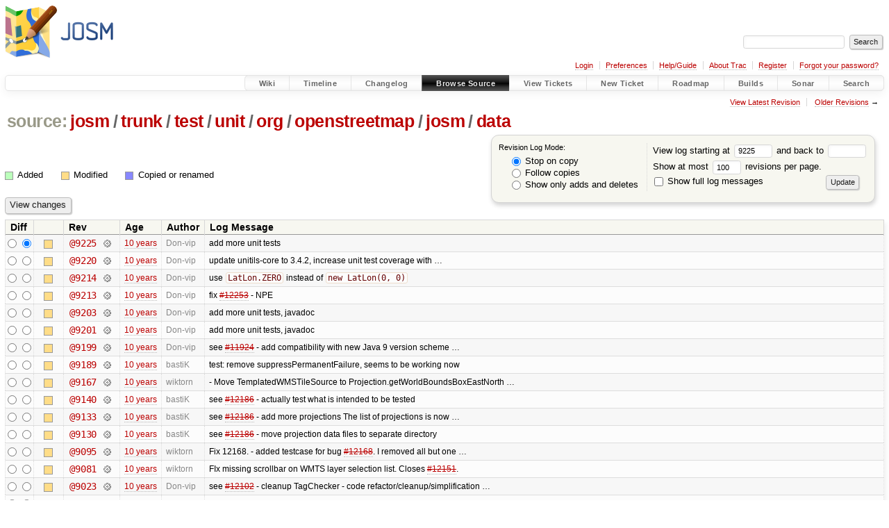

--- FILE ---
content_type: text/html;charset=utf-8
request_url: https://josm.openstreetmap.de/log/josm/trunk/test/unit/org/openstreetmap/josm/data?rev=9225
body_size: 15631
content:


<!DOCTYPE html>
<html lang="en-US">   <head>
    <!-- # block head (placeholder in theme.html) -->
        <!-- # block head (content inherited from layout.html) -->
    <title>
      josm/trunk/test/unit/org/openstreetmap/josm/data
      (log)
          – JOSM

    </title>

    <meta http-equiv="Content-Type" content="text/html; charset=UTF-8" />
    <meta http-equiv="X-UA-Compatible" content="IE=edge" />
    <!--[if IE]><script>
        if (/^#__msie303:/.test(window.location.hash))
        window.location.replace(window.location.hash.replace(/^#__msie303:/, '#'));
        </script><![endif]-->

    <link rel="start"  href="/wiki" />
    <link rel="search"  href="/search" />
    <link rel="help"  href="/wiki/TracGuide" />
    <link rel="stylesheet"  href="/chrome/common/css/trac.css" type="text/css" />
    <link rel="stylesheet"  href="/chrome/common/css/diff.css" type="text/css" />
    <link rel="stylesheet"  href="/chrome/common/css/browser.css" type="text/css" />
    <link rel="icon"  href="/favicon.ico" type="image/x-icon" />
    <link rel="next"  href="/log/josm/trunk/test/unit/org/openstreetmap/josm/data?limit=100&amp;mode=stop_on_copy&amp;rev=6920" title="Revision Log (restarting at trunk/test/unit/org/openstreetmap/josm/data, rev. 6920)" />
    <link rel="up"  href="/browser/josm/trunk/test/unit/org/openstreetmap/josm?rev=9225" title="Parent directory" />
    <link rel="alternate"  class="rss" href="/log/josm/trunk/test/unit/org/openstreetmap/josm/data?format=rss&amp;limit=100&amp;mode=stop_on_copy&amp;rev=9225" title="RSS Feed" type="application/rss+xml" />
    <link rel="alternate"  href="/log/josm/trunk/test/unit/org/openstreetmap/josm/data?format=changelog&amp;limit=100&amp;mode=stop_on_copy&amp;rev=9225" title="ChangeLog" type="text/plain" />
    <noscript>
      <style>
        .trac-noscript { display: none !important }
      </style>     </noscript>
    <link type="application/opensearchdescription+xml" rel="search"
          href="/search/opensearch"
          title="Search JOSM"/>
    <script src="/chrome/common/js/jquery.js"></script>
    <script src="/chrome/common/js/babel.js"></script>
    <script src="/chrome/common/js/trac.js"></script>
    <script src="/chrome/common/js/search.js"></script>
    <script src="/chrome/common/js/folding.js"></script>
    <script>
      jQuery(function($) {
        $(".trac-autofocus").focus();
        $(".trac-target-new").attr("target", "_blank");
        if ($.ui) { /* is jquery-ui added? */
          $(".trac-datepicker:not([readonly])")
            .prop("autocomplete", "off").datepicker();
          // Input current date when today is pressed.
          var _goToToday = $.datepicker._gotoToday;
          $.datepicker._gotoToday = function(id) {
            _goToToday.call(this, id);
            this._selectDate(id)
          };
          $(".trac-datetimepicker:not([readonly])")
            .prop("autocomplete", "off").datetimepicker();
        }
        $(".trac-disable").disableSubmit(".trac-disable-determinant");
        setTimeout(function() { $(".trac-scroll").scrollToTop() }, 1);
        $(".trac-disable-on-submit").disableOnSubmit();
      });
    </script>
    <!--   # include 'site_head.html' (layout.html) -->

<link rel="stylesheet" type="text/css" href="/josm.css"/>

    <!--   end of site_head.html -->
    <!-- # endblock head (content inherited from layout.html) -->

    <!-- # endblock head (placeholder in theme.html) -->
  </head> 
  <body>
    <!-- # block body (content inherited from theme.html) -->
    <!--   # include 'site_header.html' (theme.html) -->
    <!--   end of site_header.html -->

    <div id="banner">
      <div id="header">
        <a id="logo"
           href="https://josm.openstreetmap.de">
          <img  alt="JOSM" height="80" src="/svn/trunk/nodist/images/logo/header.png" width="156" /></a>


      </div>
      <form id="search" action="/search" method="get">
        <div>
          <label for="proj-search">Search:</label>
          <input type="text" id="proj-search" name="q" size="18"
                  value="" />
          <input type="submit" value="Search" />
        </div>
      </form>
          <div id="metanav" class="nav">
      <ul><li  class="first"><a href="/login">Login</a></li><li ><a href="/prefs">Preferences</a></li><li ><a href="/wiki/TracGuide">Help/Guide</a></li><li ><a href="/about">About Trac</a></li><li ><a href="/register">Register</a></li><li  class="last"><a href="/reset_password">Forgot your password?</a></li></ul>
    </div>

    </div>
        <div id="mainnav" class="nav">
      <ul><li  class="first"><a href="/wiki">Wiki</a></li><li ><a href="/timeline">Timeline</a></li><li ><a href="/log/josm/?verbose=on">Changelog</a></li><li  class="active"><a href="/browser">Browse Source</a></li><li ><a href="/report">View Tickets</a></li><li ><a href="/newticket">New Ticket</a></li><li ><a href="/roadmap">Roadmap</a></li><li ><a href="/jenkins/">Builds</a></li><li ><a href="/sonar/">Sonar</a></li><li  class="last"><a href="/search">Search</a></li></ul>
    </div>


    <div id="main"
         >
      <div id="ctxtnav" class="nav">
        <h2>Context Navigation</h2>
        <ul>
          <li  class="first"><a href="/browser/josm/trunk/test/unit/org/openstreetmap/josm/data">View Latest Revision</a></li>
          <li  class="last"><span><a href="/log/josm/trunk/test/unit/org/openstreetmap/josm/data?limit=100&amp;mode=stop_on_copy&amp;rev=6920">Older Revisions</a> &rarr;</span></li>
        </ul>
        <hr />
      </div>

      

      

      <!-- # block content (placeholder in theme.html) -->
    <div id="content" class="log">
      <h1>


<a class="pathentry first" href="/browser"
   title="Go to repository index">source:</a>
<a class="pathentry" href="/browser/josm?rev=9225"
   title="View josm">josm</a><span class="pathentry sep">/</span><a class="pathentry" href="/browser/josm/trunk?rev=9225"
   title="View trunk">trunk</a><span class="pathentry sep">/</span><a class="pathentry" href="/browser/josm/trunk/test?rev=9225"
   title="View test">test</a><span class="pathentry sep">/</span><a class="pathentry" href="/browser/josm/trunk/test/unit?rev=9225"
   title="View unit">unit</a><span class="pathentry sep">/</span><a class="pathentry" href="/browser/josm/trunk/test/unit/org?rev=9225"
   title="View org">org</a><span class="pathentry sep">/</span><a class="pathentry" href="/browser/josm/trunk/test/unit/org/openstreetmap?rev=9225"
   title="View openstreetmap">openstreetmap</a><span class="pathentry sep">/</span><a class="pathentry" href="/browser/josm/trunk/test/unit/org/openstreetmap/josm?rev=9225"
   title="View josm">josm</a><span class="pathentry sep">/</span><a class="pathentry" href="/browser/josm/trunk/test/unit/org/openstreetmap/josm/data?rev=9225"
   title="View data">data</a><br style="clear: both" />
      </h1>

      <form id="prefs" action="/log/josm/trunk/test/unit/org/openstreetmap/josm/data" method="get">
        <div>
          <input type="hidden" name="action" value="stop_on_copy" />
          <div class="choice">
            <fieldset>
              <legend>Revision Log Mode:</legend>
              <label>
                <input type="radio" id="stop_on_copy" name="mode"
                       value="stop_on_copy"
                        checked="checked"/>
                Stop on copy
              </label>
              <label>
                <input type="radio" id="follow_copy" name="mode"
                       value="follow_copy"
                       />
                Follow copies
              </label>
              <label>
                <input type="radio" id="path_history" name="mode"
                       value="path_history"
                       />
                Show only adds and deletes
              </label>
            </fieldset>
          </div>
<label>View log starting at           <input type="text" id="rev" name="rev" value="9225" size="5" />
</label> <label>and back to           <input type="text" id="stop_rev" name="stop_rev"
                 value="" size="5" />
</label>          <br />
          <label>
Show at most           <input type="text" id="limit" name="limit" value="100"
                 size="3" maxlength="3" />
 revisions per page.          </label>
          <br />
          <label>
            <input type="checkbox" id="verbose" name="verbose"
                   />
            Show full log messages
          </label>
        </div>
        <div class="buttons">
          <input type="submit" value="Update" />
        </div>
      </form>

      <div class="diff">
        <div class="legend" id="file-legend">
          <h3>Legend:</h3>
          <dl>
            <dt class="add"></dt><dd>Added</dd>
            <dt class="mod"></dt><dd>Modified</dd>
            <dt class="cp"></dt><dd>Copied or renamed</dd>
          </dl>
        </div>
      </div>

      <form class="printableform" action="/changeset" method="get">
              <div class="buttons">
        <input type="hidden" name="reponame" value="josm"/>
        <input type="submit" value="View changes"
               title="Diff from Old Revision to New Revision (as selected in the Diff column)"/>
      </div>

        <table class="listing chglist">
          <thead>
            <tr>
              <th class="diff" title="Old / New">Diff</th>
              <th class="change"></th>
              <th class="rev">Rev</th>
              <th class="age">Age</th>
              <th class="author">Author</th>
              <th class="summary">
                Log Message
              </th>
            </tr>
          </thead>
          <tbody>

            <tr class="odd">
              <td class="diff">
                <input type="radio" name="old" value="9225@trunk/test/unit/org/openstreetmap/josm/data"
                       
                       title="From [9225]" />
                <input type="radio" name="new" value="9225@trunk/test/unit/org/openstreetmap/josm/data"
                        checked="checked"
                       title="To [9225]" />
              </td>
              <td class="change" style="padding-left: 1em">
                <a href="/log/josm/trunk/test/unit/org/openstreetmap/josm/data?rev=9225"
                   title="View log starting at this revision">
                  <span class="edit"></span>
                  <span class="comment">(edit)</span>
                </a>
              </td>
              <td class="rev">
                <a href="/browser/josm/trunk/test/unit/org/openstreetmap/josm/data?rev=9225"
                   title="Browse at revision 9225">
                  @9225</a>
                <a class="chgset"
                   href="/changeset/9225/josm/trunk/test/unit/org/openstreetmap/josm/data"
                   title="View changeset [9225] restricted to trunk/test/unit/org/openstreetmap/josm/data"
                   >&nbsp;</a>
              </td>
              <td class="age"><a class="timeline" href="/timeline?from=2015-12-31T01%3A38%3A22%2B01%3A00&amp;precision=second" title="See timeline at 2015-12-31T01:38:22+01:00">10 years</a></td>
              <td class="author"><span class="trac-author">Don-vip</span></td>
              <td class="summary"
                  style="">
                add more unit tests
              </td>
            </tr>


            <tr class="even">
              <td class="diff">
                <input type="radio" name="old" value="9220@trunk/test/unit/org/openstreetmap/josm/data"
                       
                       title="From [9220]" />
                <input type="radio" name="new" value="9220@trunk/test/unit/org/openstreetmap/josm/data"
                       
                       title="To [9220]" />
              </td>
              <td class="change" style="padding-left: 1em">
                <a href="/log/josm/trunk/test/unit/org/openstreetmap/josm/data?rev=9220"
                   title="View log starting at this revision">
                  <span class="edit"></span>
                  <span class="comment">(edit)</span>
                </a>
              </td>
              <td class="rev">
                <a href="/browser/josm/trunk/test/unit/org/openstreetmap/josm/data?rev=9220"
                   title="Browse at revision 9220">
                  @9220</a>
                <a class="chgset"
                   href="/changeset/9220/josm/trunk/test/unit/org/openstreetmap/josm/data"
                   title="View changeset [9220] restricted to trunk/test/unit/org/openstreetmap/josm/data"
                   >&nbsp;</a>
              </td>
              <td class="age"><a class="timeline" href="/timeline?from=2015-12-30T03%3A21%3A52%2B01%3A00&amp;precision=second" title="See timeline at 2015-12-30T03:21:52+01:00">10 years</a></td>
              <td class="author"><span class="trac-author">Don-vip</span></td>
              <td class="summary"
                  style="">
                update unitils-core to 3.4.2, increase unit test coverage with …
              </td>
            </tr>


            <tr class="odd">
              <td class="diff">
                <input type="radio" name="old" value="9214@trunk/test/unit/org/openstreetmap/josm/data"
                       
                       title="From [9214]" />
                <input type="radio" name="new" value="9214@trunk/test/unit/org/openstreetmap/josm/data"
                       
                       title="To [9214]" />
              </td>
              <td class="change" style="padding-left: 1em">
                <a href="/log/josm/trunk/test/unit/org/openstreetmap/josm/data?rev=9214"
                   title="View log starting at this revision">
                  <span class="edit"></span>
                  <span class="comment">(edit)</span>
                </a>
              </td>
              <td class="rev">
                <a href="/browser/josm/trunk/test/unit/org/openstreetmap/josm/data?rev=9214"
                   title="Browse at revision 9214">
                  @9214</a>
                <a class="chgset"
                   href="/changeset/9214/josm/trunk/test/unit/org/openstreetmap/josm/data"
                   title="View changeset [9214] restricted to trunk/test/unit/org/openstreetmap/josm/data"
                   >&nbsp;</a>
              </td>
              <td class="age"><a class="timeline" href="/timeline?from=2015-12-29T19%3A23%3A48%2B01%3A00&amp;precision=second" title="See timeline at 2015-12-29T19:23:48+01:00">10 years</a></td>
              <td class="author"><span class="trac-author">Don-vip</span></td>
              <td class="summary"
                  style="">
                use <code>LatLon.ZERO</code> instead of <code>new LatLon(0, 0)</code>
              </td>
            </tr>


            <tr class="even">
              <td class="diff">
                <input type="radio" name="old" value="9213@trunk/test/unit/org/openstreetmap/josm/data"
                       
                       title="From [9213]" />
                <input type="radio" name="new" value="9213@trunk/test/unit/org/openstreetmap/josm/data"
                       
                       title="To [9213]" />
              </td>
              <td class="change" style="padding-left: 1em">
                <a href="/log/josm/trunk/test/unit/org/openstreetmap/josm/data?rev=9213"
                   title="View log starting at this revision">
                  <span class="edit"></span>
                  <span class="comment">(edit)</span>
                </a>
              </td>
              <td class="rev">
                <a href="/browser/josm/trunk/test/unit/org/openstreetmap/josm/data?rev=9213"
                   title="Browse at revision 9213">
                  @9213</a>
                <a class="chgset"
                   href="/changeset/9213/josm/trunk/test/unit/org/openstreetmap/josm/data"
                   title="View changeset [9213] restricted to trunk/test/unit/org/openstreetmap/josm/data"
                   >&nbsp;</a>
              </td>
              <td class="age"><a class="timeline" href="/timeline?from=2015-12-29T19%3A06%3A40%2B01%3A00&amp;precision=second" title="See timeline at 2015-12-29T19:06:40+01:00">10 years</a></td>
              <td class="author"><span class="trac-author">Don-vip</span></td>
              <td class="summary"
                  style="">
                fix <a class="closed ticket" href="/ticket/12253" title="#12253: defect: exception when cancelling note download (closed: fixed)">#12253</a> - NPE
              </td>
            </tr>


            <tr class="odd">
              <td class="diff">
                <input type="radio" name="old" value="9203@trunk/test/unit/org/openstreetmap/josm/data"
                       
                       title="From [9203]" />
                <input type="radio" name="new" value="9203@trunk/test/unit/org/openstreetmap/josm/data"
                       
                       title="To [9203]" />
              </td>
              <td class="change" style="padding-left: 1em">
                <a href="/log/josm/trunk/test/unit/org/openstreetmap/josm/data?rev=9203"
                   title="View log starting at this revision">
                  <span class="edit"></span>
                  <span class="comment">(edit)</span>
                </a>
              </td>
              <td class="rev">
                <a href="/browser/josm/trunk/test/unit/org/openstreetmap/josm/data?rev=9203"
                   title="Browse at revision 9203">
                  @9203</a>
                <a class="chgset"
                   href="/changeset/9203/josm/trunk/test/unit/org/openstreetmap/josm/data"
                   title="View changeset [9203] restricted to trunk/test/unit/org/openstreetmap/josm/data"
                   >&nbsp;</a>
              </td>
              <td class="age"><a class="timeline" href="/timeline?from=2015-12-28T19%3A15%3A45%2B01%3A00&amp;precision=second" title="See timeline at 2015-12-28T19:15:45+01:00">10 years</a></td>
              <td class="author"><span class="trac-author">Don-vip</span></td>
              <td class="summary"
                  style="">
                add more unit tests, javadoc
              </td>
            </tr>


            <tr class="even">
              <td class="diff">
                <input type="radio" name="old" value="9201@trunk/test/unit/org/openstreetmap/josm/data"
                       
                       title="From [9201]" />
                <input type="radio" name="new" value="9201@trunk/test/unit/org/openstreetmap/josm/data"
                       
                       title="To [9201]" />
              </td>
              <td class="change" style="padding-left: 1em">
                <a href="/log/josm/trunk/test/unit/org/openstreetmap/josm/data?rev=9201"
                   title="View log starting at this revision">
                  <span class="edit"></span>
                  <span class="comment">(edit)</span>
                </a>
              </td>
              <td class="rev">
                <a href="/browser/josm/trunk/test/unit/org/openstreetmap/josm/data?rev=9201"
                   title="Browse at revision 9201">
                  @9201</a>
                <a class="chgset"
                   href="/changeset/9201/josm/trunk/test/unit/org/openstreetmap/josm/data"
                   title="View changeset [9201] restricted to trunk/test/unit/org/openstreetmap/josm/data"
                   >&nbsp;</a>
              </td>
              <td class="age"><a class="timeline" href="/timeline?from=2015-12-28T17%3A10%3A17%2B01%3A00&amp;precision=second" title="See timeline at 2015-12-28T17:10:17+01:00">10 years</a></td>
              <td class="author"><span class="trac-author">Don-vip</span></td>
              <td class="summary"
                  style="">
                add more unit tests, javadoc
              </td>
            </tr>


            <tr class="odd">
              <td class="diff">
                <input type="radio" name="old" value="9199@trunk/test/unit/org/openstreetmap/josm/data"
                       
                       title="From [9199]" />
                <input type="radio" name="new" value="9199@trunk/test/unit/org/openstreetmap/josm/data"
                       
                       title="To [9199]" />
              </td>
              <td class="change" style="padding-left: 1em">
                <a href="/log/josm/trunk/test/unit/org/openstreetmap/josm/data?rev=9199"
                   title="View log starting at this revision">
                  <span class="edit"></span>
                  <span class="comment">(edit)</span>
                </a>
              </td>
              <td class="rev">
                <a href="/browser/josm/trunk/test/unit/org/openstreetmap/josm/data?rev=9199"
                   title="Browse at revision 9199">
                  @9199</a>
                <a class="chgset"
                   href="/changeset/9199/josm/trunk/test/unit/org/openstreetmap/josm/data"
                   title="View changeset [9199] restricted to trunk/test/unit/org/openstreetmap/josm/data"
                   >&nbsp;</a>
              </td>
              <td class="age"><a class="timeline" href="/timeline?from=2015-12-28T15%3A21%3A30%2B01%3A00&amp;precision=second" title="See timeline at 2015-12-28T15:21:30+01:00">10 years</a></td>
              <td class="author"><span class="trac-author">Don-vip</span></td>
              <td class="summary"
                  style="">
                see <a class="closed ticket" href="/ticket/11924" title="#11924: enhancement: Add compatibility with Java 9 (closed: fixed)">#11924</a> - add compatibility with new Java 9 version scheme …
              </td>
            </tr>


            <tr class="even">
              <td class="diff">
                <input type="radio" name="old" value="9189@trunk/test/unit/org/openstreetmap/josm/data"
                       
                       title="From [9189]" />
                <input type="radio" name="new" value="9189@trunk/test/unit/org/openstreetmap/josm/data"
                       
                       title="To [9189]" />
              </td>
              <td class="change" style="padding-left: 1em">
                <a href="/log/josm/trunk/test/unit/org/openstreetmap/josm/data?rev=9189"
                   title="View log starting at this revision">
                  <span class="edit"></span>
                  <span class="comment">(edit)</span>
                </a>
              </td>
              <td class="rev">
                <a href="/browser/josm/trunk/test/unit/org/openstreetmap/josm/data?rev=9189"
                   title="Browse at revision 9189">
                  @9189</a>
                <a class="chgset"
                   href="/changeset/9189/josm/trunk/test/unit/org/openstreetmap/josm/data"
                   title="View changeset [9189] restricted to trunk/test/unit/org/openstreetmap/josm/data"
                   >&nbsp;</a>
              </td>
              <td class="age"><a class="timeline" href="/timeline?from=2015-12-28T11%3A26%3A55%2B01%3A00&amp;precision=second" title="See timeline at 2015-12-28T11:26:55+01:00">10 years</a></td>
              <td class="author"><span class="trac-author">bastiK</span></td>
              <td class="summary"
                  style="">
                test: remove suppressPermanentFailure, seems to be working now
              </td>
            </tr>


            <tr class="odd">
              <td class="diff">
                <input type="radio" name="old" value="9167@trunk/test/unit/org/openstreetmap/josm/data"
                       
                       title="From [9167]" />
                <input type="radio" name="new" value="9167@trunk/test/unit/org/openstreetmap/josm/data"
                       
                       title="To [9167]" />
              </td>
              <td class="change" style="padding-left: 1em">
                <a href="/log/josm/trunk/test/unit/org/openstreetmap/josm/data?rev=9167"
                   title="View log starting at this revision">
                  <span class="edit"></span>
                  <span class="comment">(edit)</span>
                </a>
              </td>
              <td class="rev">
                <a href="/browser/josm/trunk/test/unit/org/openstreetmap/josm/data?rev=9167"
                   title="Browse at revision 9167">
                  @9167</a>
                <a class="chgset"
                   href="/changeset/9167/josm/trunk/test/unit/org/openstreetmap/josm/data"
                   title="View changeset [9167] restricted to trunk/test/unit/org/openstreetmap/josm/data"
                   >&nbsp;</a>
              </td>
              <td class="age"><a class="timeline" href="/timeline?from=2015-12-26T20%3A41%3A45%2B01%3A00&amp;precision=second" title="See timeline at 2015-12-26T20:41:45+01:00">10 years</a></td>
              <td class="author"><span class="trac-author">wiktorn</span></td>
              <td class="summary"
                  style="">
                - Move TemplatedWMSTileSource to Projection.getWorldBoundsBoxEastNorth …
              </td>
            </tr>


            <tr class="even">
              <td class="diff">
                <input type="radio" name="old" value="9140@trunk/test/unit/org/openstreetmap/josm/data"
                       
                       title="From [9140]" />
                <input type="radio" name="new" value="9140@trunk/test/unit/org/openstreetmap/josm/data"
                       
                       title="To [9140]" />
              </td>
              <td class="change" style="padding-left: 1em">
                <a href="/log/josm/trunk/test/unit/org/openstreetmap/josm/data?rev=9140"
                   title="View log starting at this revision">
                  <span class="edit"></span>
                  <span class="comment">(edit)</span>
                </a>
              </td>
              <td class="rev">
                <a href="/browser/josm/trunk/test/unit/org/openstreetmap/josm/data?rev=9140"
                   title="Browse at revision 9140">
                  @9140</a>
                <a class="chgset"
                   href="/changeset/9140/josm/trunk/test/unit/org/openstreetmap/josm/data"
                   title="View changeset [9140] restricted to trunk/test/unit/org/openstreetmap/josm/data"
                   >&nbsp;</a>
              </td>
              <td class="age"><a class="timeline" href="/timeline?from=2015-12-19T23%3A49%3A39%2B01%3A00&amp;precision=second" title="See timeline at 2015-12-19T23:49:39+01:00">10 years</a></td>
              <td class="author"><span class="trac-author">bastiK</span></td>
              <td class="summary"
                  style="">
                see <a class="closed ticket" href="/ticket/12186" title="#12186: enhancement: extend projection support in josm core (closed: fixed)">#12186</a> - actually test what is intended to be tested
              </td>
            </tr>


            <tr class="odd">
              <td class="diff">
                <input type="radio" name="old" value="9133@trunk/test/unit/org/openstreetmap/josm/data"
                       
                       title="From [9133]" />
                <input type="radio" name="new" value="9133@trunk/test/unit/org/openstreetmap/josm/data"
                       
                       title="To [9133]" />
              </td>
              <td class="change" style="padding-left: 1em">
                <a href="/log/josm/trunk/test/unit/org/openstreetmap/josm/data?rev=9133"
                   title="View log starting at this revision">
                  <span class="edit"></span>
                  <span class="comment">(edit)</span>
                </a>
              </td>
              <td class="rev">
                <a href="/browser/josm/trunk/test/unit/org/openstreetmap/josm/data?rev=9133"
                   title="Browse at revision 9133">
                  @9133</a>
                <a class="chgset"
                   href="/changeset/9133/josm/trunk/test/unit/org/openstreetmap/josm/data"
                   title="View changeset [9133] restricted to trunk/test/unit/org/openstreetmap/josm/data"
                   >&nbsp;</a>
              </td>
              <td class="age"><a class="timeline" href="/timeline?from=2015-12-15T15%3A45%3A37%2B01%3A00&amp;precision=second" title="See timeline at 2015-12-15T15:45:37+01:00">10 years</a></td>
              <td class="author"><span class="trac-author">bastiK</span></td>
              <td class="summary"
                  style="">
                see <a class="closed ticket" href="/ticket/12186" title="#12186: enhancement: extend projection support in josm core (closed: fixed)">#12186</a> - add more projections
The list of projections is now …
              </td>
            </tr>


            <tr class="even">
              <td class="diff">
                <input type="radio" name="old" value="9130@trunk/test/unit/org/openstreetmap/josm/data"
                       
                       title="From [9130]" />
                <input type="radio" name="new" value="9130@trunk/test/unit/org/openstreetmap/josm/data"
                       
                       title="To [9130]" />
              </td>
              <td class="change" style="padding-left: 1em">
                <a href="/log/josm/trunk/test/unit/org/openstreetmap/josm/data?rev=9130"
                   title="View log starting at this revision">
                  <span class="edit"></span>
                  <span class="comment">(edit)</span>
                </a>
              </td>
              <td class="rev">
                <a href="/browser/josm/trunk/test/unit/org/openstreetmap/josm/data?rev=9130"
                   title="Browse at revision 9130">
                  @9130</a>
                <a class="chgset"
                   href="/changeset/9130/josm/trunk/test/unit/org/openstreetmap/josm/data"
                   title="View changeset [9130] restricted to trunk/test/unit/org/openstreetmap/josm/data"
                   >&nbsp;</a>
              </td>
              <td class="age"><a class="timeline" href="/timeline?from=2015-12-15T12%3A20%3A46%2B01%3A00&amp;precision=second" title="See timeline at 2015-12-15T12:20:46+01:00">10 years</a></td>
              <td class="author"><span class="trac-author">bastiK</span></td>
              <td class="summary"
                  style="">
                see <a class="closed ticket" href="/ticket/12186" title="#12186: enhancement: extend projection support in josm core (closed: fixed)">#12186</a> - move projection data files to separate directory
              </td>
            </tr>


            <tr class="odd">
              <td class="diff">
                <input type="radio" name="old" value="9095@trunk/test/unit/org/openstreetmap/josm/data"
                       
                       title="From [9095]" />
                <input type="radio" name="new" value="9095@trunk/test/unit/org/openstreetmap/josm/data"
                       
                       title="To [9095]" />
              </td>
              <td class="change" style="padding-left: 1em">
                <a href="/log/josm/trunk/test/unit/org/openstreetmap/josm/data?rev=9095"
                   title="View log starting at this revision">
                  <span class="edit"></span>
                  <span class="comment">(edit)</span>
                </a>
              </td>
              <td class="rev">
                <a href="/browser/josm/trunk/test/unit/org/openstreetmap/josm/data?rev=9095"
                   title="Browse at revision 9095">
                  @9095</a>
                <a class="chgset"
                   href="/changeset/9095/josm/trunk/test/unit/org/openstreetmap/josm/data"
                   title="View changeset [9095] restricted to trunk/test/unit/org/openstreetmap/josm/data"
                   >&nbsp;</a>
              </td>
              <td class="age"><a class="timeline" href="/timeline?from=2015-12-09T15%3A45%3A35%2B01%3A00&amp;precision=second" title="See timeline at 2015-12-09T15:45:35+01:00">10 years</a></td>
              <td class="author"><span class="trac-author">wiktorn</span></td>
              <td class="summary"
                  style="">
                Fix 12168.

- added testcase for bug <a class="closed ticket" href="/ticket/12168" title="#12168: defect: Exception when using WMTS of www.ngi.be (closed: fixed)">#12168</a>. I removed all but one …
              </td>
            </tr>


            <tr class="even">
              <td class="diff">
                <input type="radio" name="old" value="9081@trunk/test/unit/org/openstreetmap/josm/data"
                       
                       title="From [9081]" />
                <input type="radio" name="new" value="9081@trunk/test/unit/org/openstreetmap/josm/data"
                       
                       title="To [9081]" />
              </td>
              <td class="change" style="padding-left: 1em">
                <a href="/log/josm/trunk/test/unit/org/openstreetmap/josm/data?rev=9081"
                   title="View log starting at this revision">
                  <span class="edit"></span>
                  <span class="comment">(edit)</span>
                </a>
              </td>
              <td class="rev">
                <a href="/browser/josm/trunk/test/unit/org/openstreetmap/josm/data?rev=9081"
                   title="Browse at revision 9081">
                  @9081</a>
                <a class="chgset"
                   href="/changeset/9081/josm/trunk/test/unit/org/openstreetmap/josm/data"
                   title="View changeset [9081] restricted to trunk/test/unit/org/openstreetmap/josm/data"
                   >&nbsp;</a>
              </td>
              <td class="age"><a class="timeline" href="/timeline?from=2015-12-02T21%3A41%3A41%2B01%3A00&amp;precision=second" title="See timeline at 2015-12-02T21:41:41+01:00">10 years</a></td>
              <td class="author"><span class="trac-author">wiktorn</span></td>
              <td class="summary"
                  style="">
                FIx missing scrollbar on WMTS layer selection list. Closes <a class="closed ticket" href="/ticket/12151" title="#12151: enhancement: No scrollbar in WMTS service list (closed: fixed)">#12151</a>.
              </td>
            </tr>


            <tr class="odd">
              <td class="diff">
                <input type="radio" name="old" value="9023@trunk/test/unit/org/openstreetmap/josm/data"
                       
                       title="From [9023]" />
                <input type="radio" name="new" value="9023@trunk/test/unit/org/openstreetmap/josm/data"
                       
                       title="To [9023]" />
              </td>
              <td class="change" style="padding-left: 1em">
                <a href="/log/josm/trunk/test/unit/org/openstreetmap/josm/data?rev=9023"
                   title="View log starting at this revision">
                  <span class="edit"></span>
                  <span class="comment">(edit)</span>
                </a>
              </td>
              <td class="rev">
                <a href="/browser/josm/trunk/test/unit/org/openstreetmap/josm/data?rev=9023"
                   title="Browse at revision 9023">
                  @9023</a>
                <a class="chgset"
                   href="/changeset/9023/josm/trunk/test/unit/org/openstreetmap/josm/data"
                   title="View changeset [9023] restricted to trunk/test/unit/org/openstreetmap/josm/data"
                   >&nbsp;</a>
              </td>
              <td class="age"><a class="timeline" href="/timeline?from=2015-11-19T00%3A33%3A55%2B01%3A00&amp;precision=second" title="See timeline at 2015-11-19T00:33:55+01:00">10 years</a></td>
              <td class="author"><span class="trac-author">Don-vip</span></td>
              <td class="summary"
                  style="">
                see <a class="closed ticket" href="/ticket/12102" title="#12102: enhancement: Popular tags not in internal presets (1/2) (closed: fixed)">#12102</a> - cleanup TagChecker
- code refactor/cleanup/simplification …
              </td>
            </tr>


            <tr class="even">
              <td class="diff">
                <input type="radio" name="old" value="9007@trunk/test/unit/org/openstreetmap/josm/data"
                       
                       title="From [9007]" />
                <input type="radio" name="new" value="9007@trunk/test/unit/org/openstreetmap/josm/data"
                       
                       title="To [9007]" />
              </td>
              <td class="change" style="padding-left: 1em">
                <a href="/log/josm/trunk/test/unit/org/openstreetmap/josm/data?rev=9007"
                   title="View log starting at this revision">
                  <span class="edit"></span>
                  <span class="comment">(edit)</span>
                </a>
              </td>
              <td class="rev">
                <a href="/browser/josm/trunk/test/unit/org/openstreetmap/josm/data?rev=9007"
                   title="Browse at revision 9007">
                  @9007</a>
                <a class="chgset"
                   href="/changeset/9007/josm/trunk/test/unit/org/openstreetmap/josm/data"
                   title="View changeset [9007] restricted to trunk/test/unit/org/openstreetmap/josm/data"
                   >&nbsp;</a>
              </td>
              <td class="age"><a class="timeline" href="/timeline?from=2015-11-15T11%3A05%3A27%2B01%3A00&amp;precision=second" title="See timeline at 2015-11-15T11:05:27+01:00">10 years</a></td>
              <td class="author"><span class="trac-author">wiktorn</span></td>
              <td class="summary"
                  style="">
                Fix broken representation of URL-s in Imagery Preferences
              </td>
            </tr>


            <tr class="odd">
              <td class="diff">
                <input type="radio" name="old" value="8997@trunk/test/unit/org/openstreetmap/josm/data"
                       
                       title="From [8997]" />
                <input type="radio" name="new" value="8997@trunk/test/unit/org/openstreetmap/josm/data"
                       
                       title="To [8997]" />
              </td>
              <td class="change" style="padding-left: 1em">
                <a href="/log/josm/trunk/test/unit/org/openstreetmap/josm/data?rev=8997"
                   title="View log starting at this revision">
                  <span class="edit"></span>
                  <span class="comment">(edit)</span>
                </a>
              </td>
              <td class="rev">
                <a href="/browser/josm/trunk/test/unit/org/openstreetmap/josm/data?rev=8997"
                   title="Browse at revision 8997">
                  @8997</a>
                <a class="chgset"
                   href="/changeset/8997/josm/trunk/test/unit/org/openstreetmap/josm/data"
                   title="View changeset [8997] restricted to trunk/test/unit/org/openstreetmap/josm/data"
                   >&nbsp;</a>
              </td>
              <td class="age"><a class="timeline" href="/timeline?from=2015-11-07T22%3A34%3A27%2B01%3A00&amp;precision=second" title="See timeline at 2015-11-07T22:34:27+01:00">10 years</a></td>
              <td class="author"><span class="trac-author">Don-vip</span></td>
              <td class="summary"
                  style="">
                checkstyle
              </td>
            </tr>


            <tr class="even">
              <td class="diff">
                <input type="radio" name="old" value="8993@trunk/test/unit/org/openstreetmap/josm/data"
                       
                       title="From [8993]" />
                <input type="radio" name="new" value="8993@trunk/test/unit/org/openstreetmap/josm/data"
                       
                       title="To [8993]" />
              </td>
              <td class="change" style="padding-left: 1em">
                <a href="/log/josm/trunk/test/unit/org/openstreetmap/josm/data?rev=8993"
                   title="View log starting at this revision">
                  <span class="edit"></span>
                  <span class="comment">(edit)</span>
                </a>
              </td>
              <td class="rev">
                <a href="/browser/josm/trunk/test/unit/org/openstreetmap/josm/data?rev=8993"
                   title="Browse at revision 8993">
                  @8993</a>
                <a class="chgset"
                   href="/changeset/8993/josm/trunk/test/unit/org/openstreetmap/josm/data"
                   title="View changeset [8993] restricted to trunk/test/unit/org/openstreetmap/josm/data"
                   >&nbsp;</a>
              </td>
              <td class="age"><a class="timeline" href="/timeline?from=2015-11-05T03%3A05%3A19%2B01%3A00&amp;precision=second" title="See timeline at 2015-11-05T03:05:19+01:00">10 years</a></td>
              <td class="author"><span class="trac-author">Don-vip</span></td>
              <td class="summary"
                  style="">
                fix <a class="closed ticket" href="/ticket/12060" title="#12060: defect: delete of large numbers of selections (like all highways, all landuse ... (closed: fixed)">#12060</a> - NPE
              </td>
            </tr>


            <tr class="odd">
              <td class="diff">
                <input type="radio" name="old" value="8991@trunk/test/unit/org/openstreetmap/josm/data"
                       
                       title="From [8991]" />
                <input type="radio" name="new" value="8991@trunk/test/unit/org/openstreetmap/josm/data"
                       
                       title="To [8991]" />
              </td>
              <td class="change" style="padding-left: 1em">
                <a href="/log/josm/trunk/test/unit/org/openstreetmap/josm/data?rev=8991"
                   title="View log starting at this revision">
                  <span class="edit"></span>
                  <span class="comment">(edit)</span>
                </a>
              </td>
              <td class="rev">
                <a href="/browser/josm/trunk/test/unit/org/openstreetmap/josm/data?rev=8991"
                   title="Browse at revision 8991">
                  @8991</a>
                <a class="chgset"
                   href="/changeset/8991/josm/trunk/test/unit/org/openstreetmap/josm/data"
                   title="View changeset [8991] restricted to trunk/test/unit/org/openstreetmap/josm/data"
                   >&nbsp;</a>
              </td>
              <td class="age"><a class="timeline" href="/timeline?from=2015-11-04T20%3A10%3A16%2B01%3A00&amp;precision=second" title="See timeline at 2015-11-04T20:10:16+01:00">10 years</a></td>
              <td class="author"><span class="trac-author">simon04</span></td>
              <td class="summary"
                  style="">
                fix <a class="closed ticket" href="/ticket/12054" title="#12054: defect: IllegalArgumentException in JCS log handler (closed: fixed)">#12054</a> - IllegalArgumentException in JCS log handler
              </td>
            </tr>


            <tr class="even">
              <td class="diff">
                <input type="radio" name="old" value="8990@trunk/test/unit/org/openstreetmap/josm/data"
                       
                       title="From [8990]" />
                <input type="radio" name="new" value="8990@trunk/test/unit/org/openstreetmap/josm/data"
                       
                       title="To [8990]" />
              </td>
              <td class="change" style="padding-left: 1em">
                <a href="/log/josm/trunk/test/unit/org/openstreetmap/josm/data?rev=8990"
                   title="View log starting at this revision">
                  <span class="edit"></span>
                  <span class="comment">(edit)</span>
                </a>
              </td>
              <td class="rev">
                <a href="/browser/josm/trunk/test/unit/org/openstreetmap/josm/data?rev=8990"
                   title="Browse at revision 8990">
                  @8990</a>
                <a class="chgset"
                   href="/changeset/8990/josm/trunk/test/unit/org/openstreetmap/josm/data"
                   title="View changeset [8990] restricted to trunk/test/unit/org/openstreetmap/josm/data"
                   >&nbsp;</a>
              </td>
              <td class="age"><a class="timeline" href="/timeline?from=2015-11-04T19%3A44%3A01%2B01%3A00&amp;precision=second" title="See timeline at 2015-11-04T19:44:01+01:00">10 years</a></td>
              <td class="author"><span class="trac-author">simon04</span></td>
              <td class="summary"
                  style="">
                fix <a class="closed ticket" href="/ticket/12052" title="#12052: defect: Splitting a self intersecting way does not highlight the right ... (closed: fixed)">#12052</a> - Splitting a self intersecting way does not highlight the …
              </td>
            </tr>


            <tr class="odd">
              <td class="diff">
                <input type="radio" name="old" value="8941@trunk/test/unit/org/openstreetmap/josm/data"
                       
                       title="From [8941]" />
                <input type="radio" name="new" value="8941@trunk/test/unit/org/openstreetmap/josm/data"
                       
                       title="To [8941]" />
              </td>
              <td class="change" style="padding-left: 1em">
                <a href="/log/josm/trunk/test/unit/org/openstreetmap/josm/data?rev=8941"
                   title="View log starting at this revision">
                  <span class="edit"></span>
                  <span class="comment">(edit)</span>
                </a>
              </td>
              <td class="rev">
                <a href="/browser/josm/trunk/test/unit/org/openstreetmap/josm/data?rev=8941"
                   title="Browse at revision 8941">
                  @8941</a>
                <a class="chgset"
                   href="/changeset/8941/josm/trunk/test/unit/org/openstreetmap/josm/data"
                   title="View changeset [8941] restricted to trunk/test/unit/org/openstreetmap/josm/data"
                   >&nbsp;</a>
              </td>
              <td class="age"><a class="timeline" href="/timeline?from=2015-10-24T21%3A32%3A35%2B02%3A00&amp;precision=second" title="See timeline at 2015-10-24T21:32:35+02:00">10 years</a></td>
              <td class="author"><span class="trac-author">Don-vip</span></td>
              <td class="summary"
                  style="">
                fix <a class="closed ticket" href="/ticket/12004" title="#12004: enhancement: Propose a solution to source:maxspeed=UK:* (closed: fixed)">#12004</a> - suggest to replace <code>source:maxspeed=UK:*</code> by …
              </td>
            </tr>


            <tr class="even">
              <td class="diff">
                <input type="radio" name="old" value="8936@trunk/test/unit/org/openstreetmap/josm/data"
                       
                       title="From [8936]" />
                <input type="radio" name="new" value="8936@trunk/test/unit/org/openstreetmap/josm/data"
                       
                       title="To [8936]" />
              </td>
              <td class="change" style="padding-left: 1em">
                <a href="/log/josm/trunk/test/unit/org/openstreetmap/josm/data?rev=8936"
                   title="View log starting at this revision">
                  <span class="edit"></span>
                  <span class="comment">(edit)</span>
                </a>
              </td>
              <td class="rev">
                <a href="/browser/josm/trunk/test/unit/org/openstreetmap/josm/data?rev=8936"
                   title="Browse at revision 8936">
                  @8936</a>
                <a class="chgset"
                   href="/changeset/8936/josm/trunk/test/unit/org/openstreetmap/josm/data"
                   title="View changeset [8936] restricted to trunk/test/unit/org/openstreetmap/josm/data"
                   >&nbsp;</a>
              </td>
              <td class="age"><a class="timeline" href="/timeline?from=2015-10-23T23%3A34%3A29%2B02%3A00&amp;precision=second" title="See timeline at 2015-10-23T23:34:29+02:00">10 years</a></td>
              <td class="author"><span class="trac-author">Don-vip</span></td>
              <td class="summary"
                  style="">
                add unit test to check syntax validity of all MapCSSTagChecker rules
              </td>
            </tr>


            <tr class="odd">
              <td class="diff">
                <input type="radio" name="old" value="8926@trunk/test/unit/org/openstreetmap/josm/data"
                       
                       title="From [8926]" />
                <input type="radio" name="new" value="8926@trunk/test/unit/org/openstreetmap/josm/data"
                       
                       title="To [8926]" />
              </td>
              <td class="change" style="padding-left: 1em">
                <a href="/log/josm/trunk/test/unit/org/openstreetmap/josm/data?rev=8926"
                   title="View log starting at this revision">
                  <span class="edit"></span>
                  <span class="comment">(edit)</span>
                </a>
              </td>
              <td class="rev">
                <a href="/browser/josm/trunk/test/unit/org/openstreetmap/josm/data?rev=8926"
                   title="Browse at revision 8926">
                  @8926</a>
                <a class="chgset"
                   href="/changeset/8926/josm/trunk/test/unit/org/openstreetmap/josm/data"
                   title="View changeset [8926] restricted to trunk/test/unit/org/openstreetmap/josm/data"
                   >&nbsp;</a>
              </td>
              <td class="age"><a class="timeline" href="/timeline?from=2015-10-22T02%3A01%3A00%2B02%3A00&amp;precision=second" title="See timeline at 2015-10-22T02:01:00+02:00">10 years</a></td>
              <td class="author"><span class="trac-author">Don-vip</span></td>
              <td class="summary"
                  style="">
                javadoc fixes
              </td>
            </tr>


            <tr class="even">
              <td class="diff">
                <input type="radio" name="old" value="8873@trunk/test/unit/org/openstreetmap/josm/data"
                       
                       title="From [8873]" />
                <input type="radio" name="new" value="8873@trunk/test/unit/org/openstreetmap/josm/data"
                       
                       title="To [8873]" />
              </td>
              <td class="change" style="padding-left: 1em">
                <a href="/log/josm/trunk/test/unit/org/openstreetmap/josm/data?rev=8873"
                   title="View log starting at this revision">
                  <span class="edit"></span>
                  <span class="comment">(edit)</span>
                </a>
              </td>
              <td class="rev">
                <a href="/browser/josm/trunk/test/unit/org/openstreetmap/josm/data?rev=8873"
                   title="Browse at revision 8873">
                  @8873</a>
                <a class="chgset"
                   href="/changeset/8873/josm/trunk/test/unit/org/openstreetmap/josm/data"
                   title="View changeset [8873] restricted to trunk/test/unit/org/openstreetmap/josm/data"
                   >&nbsp;</a>
              </td>
              <td class="age"><a class="timeline" href="/timeline?from=2015-10-14T22%3A55%3A08%2B02%3A00&amp;precision=second" title="See timeline at 2015-10-14T22:55:08+02:00">10 years</a></td>
              <td class="author"><span class="trac-author">Don-vip</span></td>
              <td class="summary"
                  style="">
                fix <a class="closed ticket" href="/ticket/11967" title="#11967: defect: Regression: Object count in validator broken (closed: fixed)">#11967</a> - Regression: Object count in validator broken + add unit test
              </td>
            </tr>


            <tr class="odd">
              <td class="diff">
                <input type="radio" name="old" value="8863@trunk/test/unit/org/openstreetmap/josm/data"
                       
                       title="From [8863]" />
                <input type="radio" name="new" value="8863@trunk/test/unit/org/openstreetmap/josm/data"
                       
                       title="To [8863]" />
              </td>
              <td class="change" style="padding-left: 1em">
                <a href="/log/josm/trunk/test/unit/org/openstreetmap/josm/data?rev=8863"
                   title="View log starting at this revision">
                  <span class="edit"></span>
                  <span class="comment">(edit)</span>
                </a>
              </td>
              <td class="rev">
                <a href="/browser/josm/trunk/test/unit/org/openstreetmap/josm/data?rev=8863"
                   title="Browse at revision 8863">
                  @8863</a>
                <a class="chgset"
                   href="/changeset/8863/josm/trunk/test/unit/org/openstreetmap/josm/data"
                   title="View changeset [8863] restricted to trunk/test/unit/org/openstreetmap/josm/data"
                   >&nbsp;</a>
              </td>
              <td class="age"><a class="timeline" href="/timeline?from=2015-10-12T22%3A58%3A25%2B02%3A00&amp;precision=second" title="See timeline at 2015-10-12T22:58:25+02:00">10 years</a></td>
              <td class="author"><span class="trac-author">Don-vip</span></td>
              <td class="summary"
                  style="">
                major code cleanup/refactoring of tagging presets: slay the monster …
              </td>
            </tr>


            <tr class="even">
              <td class="diff">
                <input type="radio" name="old" value="8857@trunk/test/unit/org/openstreetmap/josm/data"
                       
                       title="From [8857]" />
                <input type="radio" name="new" value="8857@trunk/test/unit/org/openstreetmap/josm/data"
                       
                       title="To [8857]" />
              </td>
              <td class="change" style="padding-left: 1em">
                <a href="/log/josm/trunk/test/unit/org/openstreetmap/josm/data?rev=8857"
                   title="View log starting at this revision">
                  <span class="edit"></span>
                  <span class="comment">(edit)</span>
                </a>
              </td>
              <td class="rev">
                <a href="/browser/josm/trunk/test/unit/org/openstreetmap/josm/data?rev=8857"
                   title="Browse at revision 8857">
                  @8857</a>
                <a class="chgset"
                   href="/changeset/8857/josm/trunk/test/unit/org/openstreetmap/josm/data"
                   title="View changeset [8857] restricted to trunk/test/unit/org/openstreetmap/josm/data"
                   >&nbsp;</a>
              </td>
              <td class="age"><a class="timeline" href="/timeline?from=2015-10-11T17%3A28%3A19%2B02%3A00&amp;precision=second" title="See timeline at 2015-10-11T17:28:19+02:00">10 years</a></td>
              <td class="author"><span class="trac-author">Don-vip</span></td>
              <td class="summary"
                  style="">
                improve/cleanup unit tests
              </td>
            </tr>


            <tr class="odd">
              <td class="diff">
                <input type="radio" name="old" value="8855@trunk/test/unit/org/openstreetmap/josm/data"
                       
                       title="From [8855]" />
                <input type="radio" name="new" value="8855@trunk/test/unit/org/openstreetmap/josm/data"
                       
                       title="To [8855]" />
              </td>
              <td class="change" style="padding-left: 1em">
                <a href="/log/josm/trunk/test/unit/org/openstreetmap/josm/data?rev=8855"
                   title="View log starting at this revision">
                  <span class="edit"></span>
                  <span class="comment">(edit)</span>
                </a>
              </td>
              <td class="rev">
                <a href="/browser/josm/trunk/test/unit/org/openstreetmap/josm/data?rev=8855"
                   title="Browse at revision 8855">
                  @8855</a>
                <a class="chgset"
                   href="/changeset/8855/josm/trunk/test/unit/org/openstreetmap/josm/data"
                   title="View changeset [8855] restricted to trunk/test/unit/org/openstreetmap/josm/data"
                   >&nbsp;</a>
              </td>
              <td class="age"><a class="timeline" href="/timeline?from=2015-10-10T21%3A01%3A42%2B02%3A00&amp;precision=second" title="See timeline at 2015-10-10T21:01:42+02:00">10 years</a></td>
              <td class="author"><span class="trac-author">Don-vip</span></td>
              <td class="summary"
                  style="">
                sonar - Unused private method should be removed
sonar - Unused …
              </td>
            </tr>


            <tr class="even">
              <td class="diff">
                <input type="radio" name="old" value="8836@trunk/test/unit/org/openstreetmap/josm/data"
                       
                       title="From [8836]" />
                <input type="radio" name="new" value="8836@trunk/test/unit/org/openstreetmap/josm/data"
                       
                       title="To [8836]" />
              </td>
              <td class="change" style="padding-left: 1em">
                <a href="/log/josm/trunk/test/unit/org/openstreetmap/josm/data?rev=8836"
                   title="View log starting at this revision">
                  <span class="edit"></span>
                  <span class="comment">(edit)</span>
                </a>
              </td>
              <td class="rev">
                <a href="/browser/josm/trunk/test/unit/org/openstreetmap/josm/data?rev=8836"
                   title="Browse at revision 8836">
                  @8836</a>
                <a class="chgset"
                   href="/changeset/8836/josm/trunk/test/unit/org/openstreetmap/josm/data"
                   title="View changeset [8836] restricted to trunk/test/unit/org/openstreetmap/josm/data"
                   >&nbsp;</a>
              </td>
              <td class="age"><a class="timeline" href="/timeline?from=2015-10-08T00%3A22%3A36%2B02%3A00&amp;precision=second" title="See timeline at 2015-10-08T00:22:36+02:00">10 years</a></td>
              <td class="author"><span class="trac-author">Don-vip</span></td>
              <td class="summary"
                  style="">
                fix Checkstyle issues
              </td>
            </tr>


            <tr class="odd">
              <td class="diff">
                <input type="radio" name="old" value="8793@trunk/test/unit/org/openstreetmap/josm/data"
                       
                       title="From [8793]" />
                <input type="radio" name="new" value="8793@trunk/test/unit/org/openstreetmap/josm/data"
                       
                       title="To [8793]" />
              </td>
              <td class="change" style="padding-left: 1em">
                <a href="/log/josm/trunk/test/unit/org/openstreetmap/josm/data?rev=8793"
                   title="View log starting at this revision">
                  <span class="edit"></span>
                  <span class="comment">(edit)</span>
                </a>
              </td>
              <td class="rev">
                <a href="/browser/josm/trunk/test/unit/org/openstreetmap/josm/data?rev=8793"
                   title="Browse at revision 8793">
                  @8793</a>
                <a class="chgset"
                   href="/changeset/8793/josm/trunk/test/unit/org/openstreetmap/josm/data"
                   title="View changeset [8793] restricted to trunk/test/unit/org/openstreetmap/josm/data"
                   >&nbsp;</a>
              </td>
              <td class="age"><a class="timeline" href="/timeline?from=2015-09-24T22%3A29%3A41%2B02%3A00&amp;precision=second" title="See timeline at 2015-09-24T22:29:41+02:00">10 years</a></td>
              <td class="author"><span class="trac-author">Don-vip</span></td>
              <td class="summary"
                  style="">
                fix <a class="closed ticket" href="/ticket/11889" title="#11889: enhancement: Tiny differences in projection regression unit test with Java 9 (closed: fixed)">#11889</a> - adapt projection regression test to Java 9. Safe …
              </td>
            </tr>


            <tr class="even">
              <td class="diff">
                <input type="radio" name="old" value="8770@trunk/test/unit/org/openstreetmap/josm/data"
                       
                       title="From [8770]" />
                <input type="radio" name="new" value="8770@trunk/test/unit/org/openstreetmap/josm/data"
                       
                       title="To [8770]" />
              </td>
              <td class="change" style="padding-left: 1em">
                <a href="/log/josm/trunk/test/unit/org/openstreetmap/josm/data?rev=8770"
                   title="View log starting at this revision">
                  <span class="edit"></span>
                  <span class="comment">(edit)</span>
                </a>
              </td>
              <td class="rev">
                <a href="/browser/josm/trunk/test/unit/org/openstreetmap/josm/data?rev=8770"
                   title="Browse at revision 8770">
                  @8770</a>
                <a class="chgset"
                   href="/changeset/8770/josm/trunk/test/unit/org/openstreetmap/josm/data"
                   title="View changeset [8770] restricted to trunk/test/unit/org/openstreetmap/josm/data"
                   >&nbsp;</a>
              </td>
              <td class="age"><a class="timeline" href="/timeline?from=2015-09-21T01%3A40%3A14%2B02%3A00&amp;precision=second" title="See timeline at 2015-09-21T01:40:14+02:00">10 years</a></td>
              <td class="author"><span class="trac-author">Don-vip</span></td>
              <td class="summary"
                  style="">
                don't use deprecated method in unit test
              </td>
            </tr>


            <tr class="odd">
              <td class="diff">
                <input type="radio" name="old" value="8753@trunk/test/unit/org/openstreetmap/josm/data"
                       
                       title="From [8753]" />
                <input type="radio" name="new" value="8753@trunk/test/unit/org/openstreetmap/josm/data"
                       
                       title="To [8753]" />
              </td>
              <td class="change" style="padding-left: 1em">
                <a href="/log/josm/trunk/test/unit/org/openstreetmap/josm/data?rev=8753"
                   title="View log starting at this revision">
                  <span class="edit"></span>
                  <span class="comment">(edit)</span>
                </a>
              </td>
              <td class="rev">
                <a href="/browser/josm/trunk/test/unit/org/openstreetmap/josm/data?rev=8753"
                   title="Browse at revision 8753">
                  @8753</a>
                <a class="chgset"
                   href="/changeset/8753/josm/trunk/test/unit/org/openstreetmap/josm/data"
                   title="View changeset [8753] restricted to trunk/test/unit/org/openstreetmap/josm/data"
                   >&nbsp;</a>
              </td>
              <td class="age"><a class="timeline" href="/timeline?from=2015-09-13T16%3A36%3A09%2B02%3A00&amp;precision=second" title="See timeline at 2015-09-13T16:36:09+02:00">10 years</a></td>
              <td class="author"><span class="trac-author">simon04</span></td>
              <td class="summary"
                  style="">
                fix <a class="closed ticket" href="/ticket/11774" title="#11774: enhancement: [Patch] Warn about obvious misspelled tag keys (closed: fixed)">#11774</a> - Warn about obvious misspelled tag keys (patch by mdk, …
              </td>
            </tr>


            <tr class="even">
              <td class="diff">
                <input type="radio" name="old" value="8752@trunk/test/unit/org/openstreetmap/josm/data"
                       
                       title="From [8752]" />
                <input type="radio" name="new" value="8752@trunk/test/unit/org/openstreetmap/josm/data"
                       
                       title="To [8752]" />
              </td>
              <td class="change" style="padding-left: 1em">
                <a href="/log/josm/trunk/test/unit/org/openstreetmap/josm/data?rev=8752"
                   title="View log starting at this revision">
                  <span class="edit"></span>
                  <span class="comment">(edit)</span>
                </a>
              </td>
              <td class="rev">
                <a href="/browser/josm/trunk/test/unit/org/openstreetmap/josm/data?rev=8752"
                   title="Browse at revision 8752">
                  @8752</a>
                <a class="chgset"
                   href="/changeset/8752/josm/trunk/test/unit/org/openstreetmap/josm/data"
                   title="View changeset [8752] restricted to trunk/test/unit/org/openstreetmap/josm/data"
                   >&nbsp;</a>
              </td>
              <td class="age"><a class="timeline" href="/timeline?from=2015-09-13T00%3A06%3A23%2B02%3A00&amp;precision=second" title="See timeline at 2015-09-13T00:06:23+02:00">10 years</a></td>
              <td class="author"><span class="trac-author">wiktorn</span></td>
              <td class="summary"
                  style="">
                Support situations, where WMTS service provides more than one tile set …
              </td>
            </tr>


            <tr class="odd">
              <td class="diff">
                <input type="radio" name="old" value="8741@trunk/test/unit/org/openstreetmap/josm/data"
                       
                       title="From [8741]" />
                <input type="radio" name="new" value="8741@trunk/test/unit/org/openstreetmap/josm/data"
                       
                       title="To [8741]" />
              </td>
              <td class="change" style="padding-left: 1em">
                <a href="/log/josm/trunk/test/unit/org/openstreetmap/josm/data?rev=8741"
                   title="View log starting at this revision">
                  <span class="edit"></span>
                  <span class="comment">(edit)</span>
                </a>
              </td>
              <td class="rev">
                <a href="/browser/josm/trunk/test/unit/org/openstreetmap/josm/data?rev=8741"
                   title="Browse at revision 8741">
                  @8741</a>
                <a class="chgset"
                   href="/changeset/8741/josm/trunk/test/unit/org/openstreetmap/josm/data"
                   title="View changeset [8741] restricted to trunk/test/unit/org/openstreetmap/josm/data"
                   >&nbsp;</a>
              </td>
              <td class="age"><a class="timeline" href="/timeline?from=2015-09-10T08%3A45%3A02%2B02%3A00&amp;precision=second" title="See timeline at 2015-09-10T08:45:02+02:00">10 years</a></td>
              <td class="author"><span class="trac-author">simon04</span></td>
              <td class="summary"
                  style="">
                fix <a class="closed ticket" href="/ticket/11846" title="#11846: defect: Ignoring &#34;Whole group&#34; for MapCSS Validator test &#34;street name contains ... (closed: fixed)">#11846</a> - MapCSS validator: make ignoring "Whole group" work again
              </td>
            </tr>


            <tr class="even">
              <td class="diff">
                <input type="radio" name="old" value="8697@trunk/test/unit/org/openstreetmap/josm/data"
                       
                       title="From [8697]" />
                <input type="radio" name="new" value="8697@trunk/test/unit/org/openstreetmap/josm/data"
                       
                       title="To [8697]" />
              </td>
              <td class="change" style="padding-left: 1em">
                <a href="/log/josm/trunk/test/unit/org/openstreetmap/josm/data?rev=8697"
                   title="View log starting at this revision">
                  <span class="edit"></span>
                  <span class="comment">(edit)</span>
                </a>
              </td>
              <td class="rev">
                <a href="/browser/josm/trunk/test/unit/org/openstreetmap/josm/data?rev=8697"
                   title="Browse at revision 8697">
                  @8697</a>
                <a class="chgset"
                   href="/changeset/8697/josm/trunk/test/unit/org/openstreetmap/josm/data"
                   title="View changeset [8697] restricted to trunk/test/unit/org/openstreetmap/josm/data"
                   >&nbsp;</a>
              </td>
              <td class="age"><a class="timeline" href="/timeline?from=2015-08-28T07%3A20%3A52%2B02%3A00&amp;precision=second" title="See timeline at 2015-08-28T07:20:52+02:00">10 years</a></td>
              <td class="author"><span class="trac-author">wiktorn</span></td>
              <td class="summary"
                  style="">
                fix failing tests
              </td>
            </tr>


            <tr class="odd">
              <td class="diff">
                <input type="radio" name="old" value="8680@trunk/test/unit/org/openstreetmap/josm/data"
                       
                       title="From [8680]" />
                <input type="radio" name="new" value="8680@trunk/test/unit/org/openstreetmap/josm/data"
                       
                       title="To [8680]" />
              </td>
              <td class="change" style="padding-left: 1em">
                <a href="/log/josm/trunk/test/unit/org/openstreetmap/josm/data?rev=8680"
                   title="View log starting at this revision">
                  <span class="edit"></span>
                  <span class="comment">(edit)</span>
                </a>
              </td>
              <td class="rev">
                <a href="/browser/josm/trunk/test/unit/org/openstreetmap/josm/data?rev=8680"
                   title="Browse at revision 8680">
                  @8680</a>
                <a class="chgset"
                   href="/changeset/8680/josm/trunk/test/unit/org/openstreetmap/josm/data"
                   title="View changeset [8680] restricted to trunk/test/unit/org/openstreetmap/josm/data"
                   >&nbsp;</a>
              </td>
              <td class="age"><a class="timeline" href="/timeline?from=2015-08-22T21%3A32%3A45%2B02%3A00&amp;precision=second" title="See timeline at 2015-08-22T21:32:45+02:00">10 years</a></td>
              <td class="author"><span class="trac-author">simon04</span></td>
              <td class="summary"
                  style="">
                fix <a class="closed ticket" href="/ticket/11755" title="#11755: enhancement: Update to new version of opening_hours.js. (closed: fixed)">#11755</a> - Update version of <code>opening_hours.js</code> to 3.3.0
              </td>
            </tr>


            <tr class="even">
              <td class="diff">
                <input type="radio" name="old" value="8651@trunk/test/unit/org/openstreetmap/josm/data"
                       
                       title="From [8651]" />
                <input type="radio" name="new" value="8651@trunk/test/unit/org/openstreetmap/josm/data"
                       
                       title="To [8651]" />
              </td>
              <td class="change" style="padding-left: 1em">
                <a href="/log/josm/trunk/test/unit/org/openstreetmap/josm/data?rev=8651"
                   title="View log starting at this revision">
                  <span class="edit"></span>
                  <span class="comment">(edit)</span>
                </a>
              </td>
              <td class="rev">
                <a href="/browser/josm/trunk/test/unit/org/openstreetmap/josm/data?rev=8651"
                   title="Browse at revision 8651">
                  @8651</a>
                <a class="chgset"
                   href="/changeset/8651/josm/trunk/test/unit/org/openstreetmap/josm/data"
                   title="View changeset [8651] restricted to trunk/test/unit/org/openstreetmap/josm/data"
                   >&nbsp;</a>
              </td>
              <td class="age"><a class="timeline" href="/timeline?from=2015-08-08T19%3A58%3A08%2B02%3A00&amp;precision=second" title="See timeline at 2015-08-08T19:58:08+02:00">10 years</a></td>
              <td class="author"><span class="trac-author">wiktorn</span></td>
              <td class="summary"
                  style="">
                fix tests
              </td>
            </tr>


            <tr class="odd">
              <td class="diff">
                <input type="radio" name="old" value="8624@trunk/test/unit/org/openstreetmap/josm/data"
                       
                       title="From [8624]" />
                <input type="radio" name="new" value="8624@trunk/test/unit/org/openstreetmap/josm/data"
                       
                       title="To [8624]" />
              </td>
              <td class="change" style="padding-left: 1em">
                <a href="/log/josm/trunk/test/unit/org/openstreetmap/josm/data?rev=8624"
                   title="View log starting at this revision">
                  <span class="edit"></span>
                  <span class="comment">(edit)</span>
                </a>
              </td>
              <td class="rev">
                <a href="/browser/josm/trunk/test/unit/org/openstreetmap/josm/data?rev=8624"
                   title="Browse at revision 8624">
                  @8624</a>
                <a class="chgset"
                   href="/changeset/8624/josm/trunk/test/unit/org/openstreetmap/josm/data"
                   title="View changeset [8624] restricted to trunk/test/unit/org/openstreetmap/josm/data"
                   >&nbsp;</a>
              </td>
              <td class="age"><a class="timeline" href="/timeline?from=2015-07-27T16%3A28%3A13%2B02%3A00&amp;precision=second" title="See timeline at 2015-07-27T16:28:13+02:00">11 years</a></td>
              <td class="author"><span class="trac-author">bastiK</span></td>
              <td class="summary"
                  style="">
                add missing svn:eol-style=native
              </td>
            </tr>


            <tr class="even">
              <td class="diff">
                <input type="radio" name="old" value="8618@trunk/test/unit/org/openstreetmap/josm/data"
                       
                       title="From [8618]" />
                <input type="radio" name="new" value="8618@trunk/test/unit/org/openstreetmap/josm/data"
                       
                       title="To [8618]" />
              </td>
              <td class="change" style="padding-left: 1em">
                <a href="/log/josm/trunk/test/unit/org/openstreetmap/josm/data?rev=8618"
                   title="View log starting at this revision">
                  <span class="edit"></span>
                  <span class="comment">(edit)</span>
                </a>
              </td>
              <td class="rev">
                <a href="/browser/josm/trunk/test/unit/org/openstreetmap/josm/data?rev=8618"
                   title="Browse at revision 8618">
                  @8618</a>
                <a class="chgset"
                   href="/changeset/8618/josm/trunk/test/unit/org/openstreetmap/josm/data"
                   title="View changeset [8618] restricted to trunk/test/unit/org/openstreetmap/josm/data"
                   >&nbsp;</a>
              </td>
              <td class="age"><a class="timeline" href="/timeline?from=2015-07-26T17%3A03%3A37%2B02%3A00&amp;precision=second" title="See timeline at 2015-07-26T17:03:37+02:00">11 years</a></td>
              <td class="author"><span class="trac-author">wiktorn</span></td>
              <td class="summary"
                  style="">
                Fix calculation of World Bounds for WMS when no projection has no …
              </td>
            </tr>


            <tr class="odd">
              <td class="diff">
                <input type="radio" name="old" value="8606@trunk/test/unit/org/openstreetmap/josm/data"
                       
                       title="From [8606]" />
                <input type="radio" name="new" value="8606@trunk/test/unit/org/openstreetmap/josm/data"
                       
                       title="To [8606]" />
              </td>
              <td class="change" style="padding-left: 1em">
                <a href="/log/josm/trunk/test/unit/org/openstreetmap/josm/data?rev=8606"
                   title="View log starting at this revision">
                  <span class="edit"></span>
                  <span class="comment">(edit)</span>
                </a>
              </td>
              <td class="rev">
                <a href="/browser/josm/trunk/test/unit/org/openstreetmap/josm/data?rev=8606"
                   title="Browse at revision 8606">
                  @8606</a>
                <a class="chgset"
                   href="/changeset/8606/josm/trunk/test/unit/org/openstreetmap/josm/data"
                   title="View changeset [8606] restricted to trunk/test/unit/org/openstreetmap/josm/data"
                   >&nbsp;</a>
              </td>
              <td class="age"><a class="timeline" href="/timeline?from=2015-07-16T21%3A13%3A12%2B02%3A00&amp;precision=second" title="See timeline at 2015-07-16T21:13:12+02:00">11 years</a></td>
              <td class="author"><span class="trac-author">wiktorn</span></td>
              <td class="summary"
                  style="">
                Properly report exceptions from tile download
              </td>
            </tr>


            <tr class="even">
              <td class="diff">
                <input type="radio" name="old" value="8604@trunk/test/unit/org/openstreetmap/josm/data"
                       
                       title="From [8604]" />
                <input type="radio" name="new" value="8604@trunk/test/unit/org/openstreetmap/josm/data"
                       
                       title="To [8604]" />
              </td>
              <td class="change" style="padding-left: 1em">
                <a href="/log/josm/trunk/test/unit/org/openstreetmap/josm/data?rev=8604"
                   title="View log starting at this revision">
                  <span class="edit"></span>
                  <span class="comment">(edit)</span>
                </a>
              </td>
              <td class="rev">
                <a href="/browser/josm/trunk/test/unit/org/openstreetmap/josm/data?rev=8604"
                   title="Browse at revision 8604">
                  @8604</a>
                <a class="chgset"
                   href="/changeset/8604/josm/trunk/test/unit/org/openstreetmap/josm/data"
                   title="View changeset [8604] restricted to trunk/test/unit/org/openstreetmap/josm/data"
                   >&nbsp;</a>
              </td>
              <td class="age"><a class="timeline" href="/timeline?from=2015-07-15T21%3A20%3A51%2B02%3A00&amp;precision=second" title="See timeline at 2015-07-15T21:20:51+02:00">11 years</a></td>
              <td class="author"><span class="trac-author">wiktorn</span></td>
              <td class="summary"
                  style="">
                Better error reporting in JCS, checkstyle fixes
              </td>
            </tr>


            <tr class="odd">
              <td class="diff">
                <input type="radio" name="old" value="8599@trunk/test/unit/org/openstreetmap/josm/data"
                       
                       title="From [8599]" />
                <input type="radio" name="new" value="8599@trunk/test/unit/org/openstreetmap/josm/data"
                       
                       title="To [8599]" />
              </td>
              <td class="change" style="padding-left: 1em">
                <a href="/log/josm/trunk/test/unit/org/openstreetmap/josm/data?rev=8599"
                   title="View log starting at this revision">
                  <span class="edit"></span>
                  <span class="comment">(edit)</span>
                </a>
              </td>
              <td class="rev">
                <a href="/browser/josm/trunk/test/unit/org/openstreetmap/josm/data?rev=8599"
                   title="Browse at revision 8599">
                  @8599</a>
                <a class="chgset"
                   href="/changeset/8599/josm/trunk/test/unit/org/openstreetmap/josm/data"
                   title="View changeset [8599] restricted to trunk/test/unit/org/openstreetmap/josm/data"
                   >&nbsp;</a>
              </td>
              <td class="age"><a class="timeline" href="/timeline?from=2015-07-13T00%3A53%3A49%2B02%3A00&amp;precision=second" title="See timeline at 2015-07-13T00:53:49+02:00">11 years</a></td>
              <td class="author"><span class="trac-author">wiktorn</span></td>
              <td class="summary"
                  style="">
                Fix tests failing after <a class="changeset" href="/changeset/8598/josm" title="TileSource:
* added method - getTileId that returns unique identifier ...">[8598]</a>
              </td>
            </tr>


            <tr class="even">
              <td class="diff">
                <input type="radio" name="old" value="8598@trunk/test/unit/org/openstreetmap/josm/data"
                       
                       title="From [8598]" />
                <input type="radio" name="new" value="8598@trunk/test/unit/org/openstreetmap/josm/data"
                       
                       title="To [8598]" />
              </td>
              <td class="change" style="padding-left: 1em">
                <a href="/log/josm/trunk/test/unit/org/openstreetmap/josm/data?rev=8598"
                   title="View log starting at this revision">
                  <span class="edit"></span>
                  <span class="comment">(edit)</span>
                </a>
              </td>
              <td class="rev">
                <a href="/browser/josm/trunk/test/unit/org/openstreetmap/josm/data?rev=8598"
                   title="Browse at revision 8598">
                  @8598</a>
                <a class="chgset"
                   href="/changeset/8598/josm/trunk/test/unit/org/openstreetmap/josm/data"
                   title="View changeset [8598] restricted to trunk/test/unit/org/openstreetmap/josm/data"
                   >&nbsp;</a>
              </td>
              <td class="age"><a class="timeline" href="/timeline?from=2015-07-12T23%3A55%3A18%2B02%3A00&amp;precision=second" title="See timeline at 2015-07-12T23:55:18+02:00">11 years</a></td>
              <td class="author"><span class="trac-author">wiktorn</span></td>
              <td class="summary"
                  style="">
                TileSource:
* added method - getTileId that returns unique identifier …
              </td>
            </tr>


            <tr class="odd">
              <td class="diff">
                <input type="radio" name="old" value="8586@trunk/test/unit/org/openstreetmap/josm/data"
                       
                       title="From [8586]" />
                <input type="radio" name="new" value="8586@trunk/test/unit/org/openstreetmap/josm/data"
                       
                       title="To [8586]" />
              </td>
              <td class="change" style="padding-left: 1em">
                <a href="/log/josm/trunk/test/unit/org/openstreetmap/josm/data?rev=8586"
                   title="View log starting at this revision">
                  <span class="edit"></span>
                  <span class="comment">(edit)</span>
                </a>
              </td>
              <td class="rev">
                <a href="/browser/josm/trunk/test/unit/org/openstreetmap/josm/data?rev=8586"
                   title="Browse at revision 8586">
                  @8586</a>
                <a class="chgset"
                   href="/changeset/8586/josm/trunk/test/unit/org/openstreetmap/josm/data"
                   title="View changeset [8586] restricted to trunk/test/unit/org/openstreetmap/josm/data"
                   >&nbsp;</a>
              </td>
              <td class="age"><a class="timeline" href="/timeline?from=2015-07-08T23%3A06%3A52%2B02%3A00&amp;precision=second" title="See timeline at 2015-07-08T23:06:52+02:00">11 years</a></td>
              <td class="author"><span class="trac-author">wiktorn</span></td>
              <td class="summary"
                  style="">
                * (WMTS) Added Style support
* (WMTS) Added MatrixHeight and …
              </td>
            </tr>


            <tr class="even">
              <td class="diff">
                <input type="radio" name="old" value="8585@trunk/test/unit/org/openstreetmap/josm/data"
                       
                       title="From [8585]" />
                <input type="radio" name="new" value="8585@trunk/test/unit/org/openstreetmap/josm/data"
                       
                       title="To [8585]" />
              </td>
              <td class="change" style="padding-left: 1em">
                <a href="/log/josm/trunk/test/unit/org/openstreetmap/josm/data?rev=8585"
                   title="View log starting at this revision">
                  <span class="edit"></span>
                  <span class="comment">(edit)</span>
                </a>
              </td>
              <td class="rev">
                <a href="/browser/josm/trunk/test/unit/org/openstreetmap/josm/data?rev=8585"
                   title="Browse at revision 8585">
                  @8585</a>
                <a class="chgset"
                   href="/changeset/8585/josm/trunk/test/unit/org/openstreetmap/josm/data"
                   title="View changeset [8585] restricted to trunk/test/unit/org/openstreetmap/josm/data"
                   >&nbsp;</a>
              </td>
              <td class="age"><a class="timeline" href="/timeline?from=2015-07-08T21%3A13%3A07%2B02%3A00&amp;precision=second" title="See timeline at 2015-07-08T21:13:07+02:00">11 years</a></td>
              <td class="author"><span class="trac-author">wiktorn</span></td>
              <td class="summary"
                  style="">
                Checkstyle fixes
              </td>
            </tr>


            <tr class="odd">
              <td class="diff">
                <input type="radio" name="old" value="8584@trunk/test/unit/org/openstreetmap/josm/data"
                       
                       title="From [8584]" />
                <input type="radio" name="new" value="8584@trunk/test/unit/org/openstreetmap/josm/data"
                       
                       title="To [8584]" />
              </td>
              <td class="change" style="padding-left: 1em">
                <a href="/log/josm/trunk/test/unit/org/openstreetmap/josm/data?rev=8584"
                   title="View log starting at this revision">
                  <span class="edit"></span>
                  <span class="comment">(edit)</span>
                </a>
              </td>
              <td class="rev">
                <a href="/browser/josm/trunk/test/unit/org/openstreetmap/josm/data?rev=8584"
                   title="Browse at revision 8584">
                  @8584</a>
                <a class="chgset"
                   href="/changeset/8584/josm/trunk/test/unit/org/openstreetmap/josm/data"
                   title="View changeset [8584] restricted to trunk/test/unit/org/openstreetmap/josm/data"
                   >&nbsp;</a>
              </td>
              <td class="age"><a class="timeline" href="/timeline?from=2015-07-08T20%3A59%3A09%2B02%3A00&amp;precision=second" title="See timeline at 2015-07-08T20:59:09+02:00">11 years</a></td>
              <td class="author"><span class="trac-author">wiktorn</span></td>
              <td class="summary"
                  style="">
                - added axis definition to ESPG projections definition, where it's not …
              </td>
            </tr>


            <tr class="even">
              <td class="diff">
                <input type="radio" name="old" value="8570@trunk/test/unit/org/openstreetmap/josm/data"
                       
                       title="From [8570]" />
                <input type="radio" name="new" value="8570@trunk/test/unit/org/openstreetmap/josm/data"
                       
                       title="To [8570]" />
              </td>
              <td class="change" style="padding-left: 1em">
                <a href="/log/josm/trunk/test/unit/org/openstreetmap/josm/data?rev=8570"
                   title="View log starting at this revision">
                  <span class="edit"></span>
                  <span class="comment">(edit)</span>
                </a>
              </td>
              <td class="rev">
                <a href="/browser/josm/trunk/test/unit/org/openstreetmap/josm/data?rev=8570"
                   title="Browse at revision 8570">
                  @8570</a>
                <a class="chgset"
                   href="/changeset/8570/josm/trunk/test/unit/org/openstreetmap/josm/data"
                   title="View changeset [8570] restricted to trunk/test/unit/org/openstreetmap/josm/data"
                   >&nbsp;</a>
              </td>
              <td class="age"><a class="timeline" href="/timeline?from=2015-07-05T02%3A25%3A58%2B02%3A00&amp;precision=second" title="See timeline at 2015-07-05T02:25:58+02:00">11 years</a></td>
              <td class="author"><span class="trac-author">Don-vip</span></td>
              <td class="summary"
                  style="">
                checkstyle
              </td>
            </tr>


            <tr class="odd">
              <td class="diff">
                <input type="radio" name="old" value="8569@trunk/test/unit/org/openstreetmap/josm/data"
                       
                       title="From [8569]" />
                <input type="radio" name="new" value="8569@trunk/test/unit/org/openstreetmap/josm/data"
                       
                       title="To [8569]" />
              </td>
              <td class="change" style="padding-left: 1em">
                <a href="/log/josm/trunk/test/unit/org/openstreetmap/josm/data?rev=8569"
                   title="View log starting at this revision">
                  <span class="edit"></span>
                  <span class="comment">(edit)</span>
                </a>
              </td>
              <td class="rev">
                <a href="/browser/josm/trunk/test/unit/org/openstreetmap/josm/data?rev=8569"
                   title="Browse at revision 8569">
                  @8569</a>
                <a class="chgset"
                   href="/changeset/8569/josm/trunk/test/unit/org/openstreetmap/josm/data"
                   title="View changeset [8569] restricted to trunk/test/unit/org/openstreetmap/josm/data"
                   >&nbsp;</a>
              </td>
              <td class="age"><a class="timeline" href="/timeline?from=2015-07-04T23%3A29%3A53%2B02%3A00&amp;precision=second" title="See timeline at 2015-07-04T23:29:53+02:00">11 years</a></td>
              <td class="author"><span class="trac-author">wiktorn</span></td>
              <td class="summary"
                  style="">
                Add tests for Wallonie and Wien, fixed Style substitution
              </td>
            </tr>


            <tr class="even">
              <td class="diff">
                <input type="radio" name="old" value="8568@trunk/test/unit/org/openstreetmap/josm/data"
                       
                       title="From [8568]" />
                <input type="radio" name="new" value="8568@trunk/test/unit/org/openstreetmap/josm/data"
                       
                       title="To [8568]" />
              </td>
              <td class="change" style="padding-left: 1em">
                <a href="/log/josm/trunk/test/unit/org/openstreetmap/josm/data?rev=8568"
                   title="View log starting at this revision">
                  <span class="edit"></span>
                  <span class="comment">(edit)</span>
                </a>
              </td>
              <td class="rev">
                <a href="/browser/josm/trunk/test/unit/org/openstreetmap/josm/data?rev=8568"
                   title="Browse at revision 8568">
                  @8568</a>
                <a class="chgset"
                   href="/changeset/8568/josm/trunk/test/unit/org/openstreetmap/josm/data"
                   title="View changeset [8568] restricted to trunk/test/unit/org/openstreetmap/josm/data"
                   >&nbsp;</a>
              </td>
              <td class="age"><a class="timeline" href="/timeline?from=2015-07-04T22%3A52%3A23%2B02%3A00&amp;precision=second" title="See timeline at 2015-07-04T22:52:23+02:00">11 years</a></td>
              <td class="author"><span class="trac-author">wiktorn</span></td>
              <td class="summary"
                  style="">
                Basic WMTS support.

* added information about units and to_meter to …
              </td>
            </tr>


            <tr class="odd">
              <td class="diff">
                <input type="radio" name="old" value="8565@trunk/test/unit/org/openstreetmap/josm/data"
                       
                       title="From [8565]" />
                <input type="radio" name="new" value="8565@trunk/test/unit/org/openstreetmap/josm/data"
                       
                       title="To [8565]" />
              </td>
              <td class="change" style="padding-left: 1em">
                <a href="/log/josm/trunk/test/unit/org/openstreetmap/josm/data?rev=8565"
                   title="View log starting at this revision">
                  <span class="edit"></span>
                  <span class="comment">(edit)</span>
                </a>
              </td>
              <td class="rev">
                <a href="/browser/josm/trunk/test/unit/org/openstreetmap/josm/data?rev=8565"
                   title="Browse at revision 8565">
                  @8565</a>
                <a class="chgset"
                   href="/changeset/8565/josm/trunk/test/unit/org/openstreetmap/josm/data"
                   title="View changeset [8565] restricted to trunk/test/unit/org/openstreetmap/josm/data"
                   >&nbsp;</a>
              </td>
              <td class="age"><a class="timeline" href="/timeline?from=2015-07-04T18%3A31%3A20%2B02%3A00&amp;precision=second" title="See timeline at 2015-07-04T18:31:20+02:00">11 years</a></td>
              <td class="author"><span class="trac-author">Don-vip</span></td>
              <td class="summary"
                  style="">
                fix <a class="closed ticket" href="/ticket/11650" title="#11650: enhancement: [PATCH] Parsing optimization (closed: fixed)">#11650</a> - performance: avoid creation of <code>Date</code> objects when it is …
              </td>
            </tr>


            <tr class="even">
              <td class="diff">
                <input type="radio" name="old" value="8542@trunk/test/unit/org/openstreetmap/josm/data"
                       
                       title="From [8542]" />
                <input type="radio" name="new" value="8542@trunk/test/unit/org/openstreetmap/josm/data"
                       
                       title="To [8542]" />
              </td>
              <td class="change" style="padding-left: 1em">
                <a href="/log/josm/trunk/test/unit/org/openstreetmap/josm/data?rev=8542"
                   title="View log starting at this revision">
                  <span class="edit"></span>
                  <span class="comment">(edit)</span>
                </a>
              </td>
              <td class="rev">
                <a href="/browser/josm/trunk/test/unit/org/openstreetmap/josm/data?rev=8542"
                   title="Browse at revision 8542">
                  @8542</a>
                <a class="chgset"
                   href="/changeset/8542/josm/trunk/test/unit/org/openstreetmap/josm/data"
                   title="View changeset [8542] restricted to trunk/test/unit/org/openstreetmap/josm/data"
                   >&nbsp;</a>
              </td>
              <td class="age"><a class="timeline" href="/timeline?from=2015-06-30T13%3A57%3A53%2B02%3A00&amp;precision=second" title="See timeline at 2015-06-30T13:57:53+02:00">11 years</a></td>
              <td class="author"><span class="trac-author">wiktorn</span></td>
              <td class="summary"
                  style="">
                Add warnings about supported projections for WMS layers
              </td>
            </tr>


            <tr class="odd">
              <td class="diff">
                <input type="radio" name="old" value="8540@trunk/test/unit/org/openstreetmap/josm/data"
                       
                       title="From [8540]" />
                <input type="radio" name="new" value="8540@trunk/test/unit/org/openstreetmap/josm/data"
                       
                       title="To [8540]" />
              </td>
              <td class="change" style="padding-left: 1em">
                <a href="/log/josm/trunk/test/unit/org/openstreetmap/josm/data?rev=8540"
                   title="View log starting at this revision">
                  <span class="edit"></span>
                  <span class="comment">(edit)</span>
                </a>
              </td>
              <td class="rev">
                <a href="/browser/josm/trunk/test/unit/org/openstreetmap/josm/data?rev=8540"
                   title="Browse at revision 8540">
                  @8540</a>
                <a class="chgset"
                   href="/changeset/8540/josm/trunk/test/unit/org/openstreetmap/josm/data"
                   title="View changeset [8540] restricted to trunk/test/unit/org/openstreetmap/josm/data"
                   >&nbsp;</a>
              </td>
              <td class="age"><a class="timeline" href="/timeline?from=2015-06-27T21%3A43%3A35%2B02%3A00&amp;precision=second" title="See timeline at 2015-06-27T21:43:35+02:00">11 years</a></td>
              <td class="author"><span class="trac-author">Don-vip</span></td>
              <td class="summary"
                  style="">
                fix remaining checkstyle issues
              </td>
            </tr>


            <tr class="even">
              <td class="diff">
                <input type="radio" name="old" value="8530@trunk/test/unit/org/openstreetmap/josm/data"
                       
                       title="From [8530]" />
                <input type="radio" name="new" value="8530@trunk/test/unit/org/openstreetmap/josm/data"
                       
                       title="To [8530]" />
              </td>
              <td class="change" style="padding-left: 1em">
                <a href="/log/josm/trunk/test/unit/org/openstreetmap/josm/data?rev=8530"
                   title="View log starting at this revision">
                  <span class="edit"></span>
                  <span class="comment">(edit)</span>
                </a>
              </td>
              <td class="rev">
                <a href="/browser/josm/trunk/test/unit/org/openstreetmap/josm/data?rev=8530"
                   title="Browse at revision 8530">
                  @8530</a>
                <a class="chgset"
                   href="/changeset/8530/josm/trunk/test/unit/org/openstreetmap/josm/data"
                   title="View changeset [8530] restricted to trunk/test/unit/org/openstreetmap/josm/data"
                   >&nbsp;</a>
              </td>
              <td class="age"><a class="timeline" href="/timeline?from=2015-06-25T00%3A05%3A23%2B02%3A00&amp;precision=second" title="See timeline at 2015-06-25T00:05:23+02:00">11 years</a></td>
              <td class="author"><span class="trac-author">Don-vip</span></td>
              <td class="summary"
                  style="">
                see <a class="closed ticket" href="/ticket/11255" title="#11255: enhancement: [PATCH] Tiling approach to WMS layers (closed: fixed)">#11255</a> - checkstyle/findbugs
              </td>
            </tr>


            <tr class="odd">
              <td class="diff">
                <input type="radio" name="old" value="8526@trunk/test/unit/org/openstreetmap/josm/data"
                       
                       title="From [8526]" />
                <input type="radio" name="new" value="8526@trunk/test/unit/org/openstreetmap/josm/data"
                       
                       title="To [8526]" />
              </td>
              <td class="change" style="padding-left: 1em">
                <a href="/log/josm/trunk/test/unit/org/openstreetmap/josm/data?rev=8526"
                   title="View log starting at this revision">
                  <span class="edit"></span>
                  <span class="comment">(edit)</span>
                </a>
              </td>
              <td class="rev">
                <a href="/browser/josm/trunk/test/unit/org/openstreetmap/josm/data?rev=8526"
                   title="Browse at revision 8526">
                  @8526</a>
                <a class="chgset"
                   href="/changeset/8526/josm/trunk/test/unit/org/openstreetmap/josm/data"
                   title="View changeset [8526] restricted to trunk/test/unit/org/openstreetmap/josm/data"
                   >&nbsp;</a>
              </td>
              <td class="age"><a class="timeline" href="/timeline?from=2015-06-24T20%3A57%3A43%2B02%3A00&amp;precision=second" title="See timeline at 2015-06-24T20:57:43+02:00">11 years</a></td>
              <td class="author"><span class="trac-author">wiktorn</span></td>
              <td class="summary"
                  style="">
                Introduce WMS layer based on TMS. (closes: <a class="closed ticket" href="/ticket/11255" title="#11255: enhancement: [PATCH] Tiling approach to WMS layers (closed: fixed)">#11255</a>)

HEADS UP: After …
              </td>
            </tr>


            <tr class="even">
              <td class="diff">
                <input type="radio" name="old" value="8514@trunk/test/unit/org/openstreetmap/josm/data"
                       
                       title="From [8514]" />
                <input type="radio" name="new" value="8514@trunk/test/unit/org/openstreetmap/josm/data"
                       
                       title="To [8514]" />
              </td>
              <td class="change" style="padding-left: 1em">
                <a href="/log/josm/trunk/test/unit/org/openstreetmap/josm/data?rev=8514"
                   title="View log starting at this revision">
                  <span class="edit"></span>
                  <span class="comment">(edit)</span>
                </a>
              </td>
              <td class="rev">
                <a href="/browser/josm/trunk/test/unit/org/openstreetmap/josm/data?rev=8514"
                   title="Browse at revision 8514">
                  @8514</a>
                <a class="chgset"
                   href="/changeset/8514/josm/trunk/test/unit/org/openstreetmap/josm/data"
                   title="View changeset [8514] restricted to trunk/test/unit/org/openstreetmap/josm/data"
                   >&nbsp;</a>
              </td>
              <td class="age"><a class="timeline" href="/timeline?from=2015-06-21T03%3A19%3A37%2B02%3A00&amp;precision=second" title="See timeline at 2015-06-21T03:19:37+02:00">11 years</a></td>
              <td class="author"><span class="trac-author">Don-vip</span></td>
              <td class="summary"
                  style="">
                checkstyle: various checks
              </td>
            </tr>


            <tr class="odd">
              <td class="diff">
                <input type="radio" name="old" value="8513@trunk/test/unit/org/openstreetmap/josm/data"
                       
                       title="From [8513]" />
                <input type="radio" name="new" value="8513@trunk/test/unit/org/openstreetmap/josm/data"
                       
                       title="To [8513]" />
              </td>
              <td class="change" style="padding-left: 1em">
                <a href="/log/josm/trunk/test/unit/org/openstreetmap/josm/data?rev=8513"
                   title="View log starting at this revision">
                  <span class="edit"></span>
                  <span class="comment">(edit)</span>
                </a>
              </td>
              <td class="rev">
                <a href="/browser/josm/trunk/test/unit/org/openstreetmap/josm/data?rev=8513"
                   title="Browse at revision 8513">
                  @8513</a>
                <a class="chgset"
                   href="/changeset/8513/josm/trunk/test/unit/org/openstreetmap/josm/data"
                   title="View changeset [8513] restricted to trunk/test/unit/org/openstreetmap/josm/data"
                   >&nbsp;</a>
              </td>
              <td class="age"><a class="timeline" href="/timeline?from=2015-06-21T02%3A25%3A56%2B02%3A00&amp;precision=second" title="See timeline at 2015-06-21T02:25:56+02:00">11 years</a></td>
              <td class="author"><span class="trac-author">Don-vip</span></td>
              <td class="summary"
                  style="">
                checkstyle: blocks
              </td>
            </tr>


            <tr class="even">
              <td class="diff">
                <input type="radio" name="old" value="8510@trunk/test/unit/org/openstreetmap/josm/data"
                       
                       title="From [8510]" />
                <input type="radio" name="new" value="8510@trunk/test/unit/org/openstreetmap/josm/data"
                       
                       title="To [8510]" />
              </td>
              <td class="change" style="padding-left: 1em">
                <a href="/log/josm/trunk/test/unit/org/openstreetmap/josm/data?rev=8510"
                   title="View log starting at this revision">
                  <span class="edit"></span>
                  <span class="comment">(edit)</span>
                </a>
              </td>
              <td class="rev">
                <a href="/browser/josm/trunk/test/unit/org/openstreetmap/josm/data?rev=8510"
                   title="Browse at revision 8510">
                  @8510</a>
                <a class="chgset"
                   href="/changeset/8510/josm/trunk/test/unit/org/openstreetmap/josm/data"
                   title="View changeset [8510] restricted to trunk/test/unit/org/openstreetmap/josm/data"
                   >&nbsp;</a>
              </td>
              <td class="age"><a class="timeline" href="/timeline?from=2015-06-20T23%3A42%3A21%2B02%3A00&amp;precision=second" title="See timeline at 2015-06-20T23:42:21+02:00">11 years</a></td>
              <td class="author"><span class="trac-author">Don-vip</span></td>
              <td class="summary"
                  style="">
                checkstyle: enable relevant whitespace checks and fix them
              </td>
            </tr>


            <tr class="odd">
              <td class="diff">
                <input type="radio" name="old" value="8509@trunk/test/unit/org/openstreetmap/josm/data"
                       
                       title="From [8509]" />
                <input type="radio" name="new" value="8509@trunk/test/unit/org/openstreetmap/josm/data"
                       
                       title="To [8509]" />
              </td>
              <td class="change" style="padding-left: 1em">
                <a href="/log/josm/trunk/test/unit/org/openstreetmap/josm/data?rev=8509"
                   title="View log starting at this revision">
                  <span class="edit"></span>
                  <span class="comment">(edit)</span>
                </a>
              </td>
              <td class="rev">
                <a href="/browser/josm/trunk/test/unit/org/openstreetmap/josm/data?rev=8509"
                   title="Browse at revision 8509">
                  @8509</a>
                <a class="chgset"
                   href="/changeset/8509/josm/trunk/test/unit/org/openstreetmap/josm/data"
                   title="View changeset [8509] restricted to trunk/test/unit/org/openstreetmap/josm/data"
                   >&nbsp;</a>
              </td>
              <td class="age"><a class="timeline" href="/timeline?from=2015-06-20T14%3A36%3A00%2B02%3A00&amp;precision=second" title="See timeline at 2015-06-20T14:36:00+02:00">11 years</a></td>
              <td class="author"><span class="trac-author">Don-vip</span></td>
              <td class="summary"
                  style="">
                fix many checkstyle violations
              </td>
            </tr>


            <tr class="even">
              <td class="diff">
                <input type="radio" name="old" value="8496@trunk/test/unit/org/openstreetmap/josm/data"
                       
                       title="From [8496]" />
                <input type="radio" name="new" value="8496@trunk/test/unit/org/openstreetmap/josm/data"
                       
                       title="To [8496]" />
              </td>
              <td class="change" style="padding-left: 1em">
                <a href="/log/josm/trunk/test/unit/org/openstreetmap/josm/data?rev=8496"
                   title="View log starting at this revision">
                  <span class="edit"></span>
                  <span class="comment">(edit)</span>
                </a>
              </td>
              <td class="rev">
                <a href="/browser/josm/trunk/test/unit/org/openstreetmap/josm/data?rev=8496"
                   title="Browse at revision 8496">
                  @8496</a>
                <a class="chgset"
                   href="/changeset/8496/josm/trunk/test/unit/org/openstreetmap/josm/data"
                   title="View changeset [8496] restricted to trunk/test/unit/org/openstreetmap/josm/data"
                   >&nbsp;</a>
              </td>
              <td class="age"><a class="timeline" href="/timeline?from=2015-06-19T20%3A23%3A18%2B02%3A00&amp;precision=second" title="See timeline at 2015-06-19T20:23:18+02:00">11 years</a></td>
              <td class="author"><span class="trac-author">simon04</span></td>
              <td class="summary"
                  style="">
                fix <a class="closed ticket" href="/ticket/11505" title="#11505: enhancement: [PATCH] Load a range of OSM objects (closed: fixed)">#11505</a> - Download objects: load a range of OSM objects (modified …
              </td>
            </tr>


            <tr class="odd">
              <td class="diff">
                <input type="radio" name="old" value="8459@trunk/test/unit/org/openstreetmap/josm/data"
                       
                       title="From [8459]" />
                <input type="radio" name="new" value="8459@trunk/test/unit/org/openstreetmap/josm/data"
                       
                       title="To [8459]" />
              </td>
              <td class="change" style="padding-left: 1em">
                <a href="/log/josm/trunk/test/unit/org/openstreetmap/josm/data?rev=8459"
                   title="View log starting at this revision">
                  <span class="edit"></span>
                  <span class="comment">(edit)</span>
                </a>
              </td>
              <td class="rev">
                <a href="/browser/josm/trunk/test/unit/org/openstreetmap/josm/data?rev=8459"
                   title="Browse at revision 8459">
                  @8459</a>
                <a class="chgset"
                   href="/changeset/8459/josm/trunk/test/unit/org/openstreetmap/josm/data"
                   title="View changeset [8459] restricted to trunk/test/unit/org/openstreetmap/josm/data"
                   >&nbsp;</a>
              </td>
              <td class="age"><a class="timeline" href="/timeline?from=2015-06-03T13%3A24%3A59%2B02%3A00&amp;precision=second" title="See timeline at 2015-06-03T13:24:59+02:00">11 years</a></td>
              <td class="author"><span class="trac-author">Don-vip</span></td>
              <td class="summary"
                  style="">
                javadoc / Unit test fixes
              </td>
            </tr>


            <tr class="even">
              <td class="diff">
                <input type="radio" name="old" value="8458@trunk/test/unit/org/openstreetmap/josm/data"
                       
                       title="From [8458]" />
                <input type="radio" name="new" value="8458@trunk/test/unit/org/openstreetmap/josm/data"
                       
                       title="To [8458]" />
              </td>
              <td class="change" style="padding-left: 1em">
                <a href="/log/josm/trunk/test/unit/org/openstreetmap/josm/data?rev=8458"
                   title="View log starting at this revision">
                  <span class="edit"></span>
                  <span class="comment">(edit)</span>
                </a>
              </td>
              <td class="rev">
                <a href="/browser/josm/trunk/test/unit/org/openstreetmap/josm/data?rev=8458"
                   title="Browse at revision 8458">
                  @8458</a>
                <a class="chgset"
                   href="/changeset/8458/josm/trunk/test/unit/org/openstreetmap/josm/data"
                   title="View changeset [8458] restricted to trunk/test/unit/org/openstreetmap/josm/data"
                   >&nbsp;</a>
              </td>
              <td class="age"><a class="timeline" href="/timeline?from=2015-06-03T12%3A33%3A14%2B02%3A00&amp;precision=second" title="See timeline at 2015-06-03T12:33:14+02:00">11 years</a></td>
              <td class="author"><span class="trac-author">Don-vip</span></td>
              <td class="summary"
                  style="">
                see <a class="closed ticket" href="/ticket/11484" title="#11484: enhancement: Should group &#34;missing name&#34; validation results (closed: fixed)">#11484</a> - update unit test
              </td>
            </tr>


            <tr class="odd">
              <td class="diff">
                <input type="radio" name="old" value="8457@trunk/test/unit/org/openstreetmap/josm/data"
                       
                       title="From [8457]" />
                <input type="radio" name="new" value="8457@trunk/test/unit/org/openstreetmap/josm/data"
                       
                       title="To [8457]" />
              </td>
              <td class="change" style="padding-left: 1em">
                <a href="/log/josm/trunk/test/unit/org/openstreetmap/josm/data?rev=8457"
                   title="View log starting at this revision">
                  <span class="edit"></span>
                  <span class="comment">(edit)</span>
                </a>
              </td>
              <td class="rev">
                <a href="/browser/josm/trunk/test/unit/org/openstreetmap/josm/data?rev=8457"
                   title="Browse at revision 8457">
                  @8457</a>
                <a class="chgset"
                   href="/changeset/8457/josm/trunk/test/unit/org/openstreetmap/josm/data"
                   title="View changeset [8457] restricted to trunk/test/unit/org/openstreetmap/josm/data"
                   >&nbsp;</a>
              </td>
              <td class="age"><a class="timeline" href="/timeline?from=2015-06-03T12%3A21%3A56%2B02%3A00&amp;precision=second" title="See timeline at 2015-06-03T12:21:56+02:00">11 years</a></td>
              <td class="author"><span class="trac-author">Don-vip</span></td>
              <td class="summary"
                  style="">
                fix <a class="closed ticket" href="/ticket/11512" title="#11512: enhancement: [PATCH] Added most commonly used ellipsoids (closed: fixed)">#11512</a> - update unit test
              </td>
            </tr>


            <tr class="even">
              <td class="diff">
                <input type="radio" name="old" value="8450@trunk/test/unit/org/openstreetmap/josm/data"
                       
                       title="From [8450]" />
                <input type="radio" name="new" value="8450@trunk/test/unit/org/openstreetmap/josm/data"
                       
                       title="To [8450]" />
              </td>
              <td class="change" style="padding-left: 1em">
                <a href="/log/josm/trunk/test/unit/org/openstreetmap/josm/data?rev=8450"
                   title="View log starting at this revision">
                  <span class="edit"></span>
                  <span class="comment">(edit)</span>
                </a>
              </td>
              <td class="rev">
                <a href="/browser/josm/trunk/test/unit/org/openstreetmap/josm/data?rev=8450"
                   title="Browse at revision 8450">
                  @8450</a>
                <a class="chgset"
                   href="/changeset/8450/josm/trunk/test/unit/org/openstreetmap/josm/data"
                   title="View changeset [8450] restricted to trunk/test/unit/org/openstreetmap/josm/data"
                   >&nbsp;</a>
              </td>
              <td class="age"><a class="timeline" href="/timeline?from=2015-06-03T01%3A27%3A41%2B02%3A00&amp;precision=second" title="See timeline at 2015-06-03T01:27:41+02:00">11 years</a></td>
              <td class="author"><span class="trac-author">Don-vip</span></td>
              <td class="summary"
                  style="">
                unit tests - simplify assertions
              </td>
            </tr>


            <tr class="odd">
              <td class="diff">
                <input type="radio" name="old" value="8331@trunk/test/unit/org/openstreetmap/josm/data"
                       
                       title="From [8331]" />
                <input type="radio" name="new" value="8331@trunk/test/unit/org/openstreetmap/josm/data"
                       
                       title="To [8331]" />
              </td>
              <td class="change" style="padding-left: 1em">
                <a href="/log/josm/trunk/test/unit/org/openstreetmap/josm/data?rev=8331"
                   title="View log starting at this revision">
                  <span class="edit"></span>
                  <span class="comment">(edit)</span>
                </a>
              </td>
              <td class="rev">
                <a href="/browser/josm/trunk/test/unit/org/openstreetmap/josm/data?rev=8331"
                   title="Browse at revision 8331">
                  @8331</a>
                <a class="chgset"
                   href="/changeset/8331/josm/trunk/test/unit/org/openstreetmap/josm/data"
                   title="View changeset [8331] restricted to trunk/test/unit/org/openstreetmap/josm/data"
                   >&nbsp;</a>
              </td>
              <td class="age"><a class="timeline" href="/timeline?from=2015-05-05T22%3A08%3A03%2B02%3A00&amp;precision=second" title="See timeline at 2015-05-05T22:08:03+02:00">11 years</a></td>
              <td class="author"><span class="trac-author">simon04</span></td>
              <td class="summary"
                  style="">
                fix <a class="closed ticket" href="/ticket/10278" title="#10278: enhancement: Broken media queries support (closed: fixed)">#10278</a> - MapCSSTagChecker: preprocess MapCSS for media queries support
              </td>
            </tr>


            <tr class="even">
              <td class="diff">
                <input type="radio" name="old" value="8266@trunk/test/unit/org/openstreetmap/josm/data"
                       
                       title="From [8266]" />
                <input type="radio" name="new" value="8266@trunk/test/unit/org/openstreetmap/josm/data"
                       
                       title="To [8266]" />
              </td>
              <td class="change" style="padding-left: 1em">
                <a href="/log/josm/trunk/test/unit/org/openstreetmap/josm/data?rev=8266"
                   title="View log starting at this revision">
                  <span class="edit"></span>
                  <span class="comment">(edit)</span>
                </a>
              </td>
              <td class="rev">
                <a href="/browser/josm/trunk/test/unit/org/openstreetmap/josm/data?rev=8266"
                   title="Browse at revision 8266">
                  @8266</a>
                <a class="chgset"
                   href="/changeset/8266/josm/trunk/test/unit/org/openstreetmap/josm/data"
                   title="View changeset [8266] restricted to trunk/test/unit/org/openstreetmap/josm/data"
                   >&nbsp;</a>
              </td>
              <td class="age"><a class="timeline" href="/timeline?from=2015-04-25T19%3A13%3A12%2B02%3A00&amp;precision=second" title="See timeline at 2015-04-25T19:13:12+02:00">11 years</a></td>
              <td class="author"><span class="trac-author">simon04</span></td>
              <td class="summary"
                  style="">
                fix <a class="closed ticket" href="/ticket/9782" title="#9782: defect: Display key name when using regex (closed: fixed)">#9782</a> fix <a class="closed ticket" href="/ticket/10859" title="#10859: defect: validator warning incomplete (closed: fixed)">#10859</a> - MapCSS validator: evaluate real key and value …
              </td>
            </tr>


            <tr class="odd">
              <td class="diff">
                <input type="radio" name="old" value="8265@trunk/test/unit/org/openstreetmap/josm/data"
                       
                       title="From [8265]" />
                <input type="radio" name="new" value="8265@trunk/test/unit/org/openstreetmap/josm/data"
                       
                       title="To [8265]" />
              </td>
              <td class="change" style="padding-left: 1em">
                <a href="/log/josm/trunk/test/unit/org/openstreetmap/josm/data?rev=8265"
                   title="View log starting at this revision">
                  <span class="edit"></span>
                  <span class="comment">(edit)</span>
                </a>
              </td>
              <td class="rev">
                <a href="/browser/josm/trunk/test/unit/org/openstreetmap/josm/data?rev=8265"
                   title="Browse at revision 8265">
                  @8265</a>
                <a class="chgset"
                   href="/changeset/8265/josm/trunk/test/unit/org/openstreetmap/josm/data"
                   title="View changeset [8265] restricted to trunk/test/unit/org/openstreetmap/josm/data"
                   >&nbsp;</a>
              </td>
              <td class="age"><a class="timeline" href="/timeline?from=2015-04-25T18%3A33%3A40%2B02%3A00&amp;precision=second" title="See timeline at 2015-04-25T18:33:40+02:00">11 years</a></td>
              <td class="author"><span class="trac-author">simon04</span></td>
              <td class="summary"
                  style="">
                fix <a class="closed ticket" href="/ticket/10913" title="#10913: defect: Sequential execution of fix* commands in validator rules (closed: fixed)">#10913</a> - MapCSS validator: retain sequence of fixing commands
              </td>
            </tr>


            <tr class="even">
              <td class="diff">
                <input type="radio" name="old" value="8257@trunk/test/unit/org/openstreetmap/josm/data"
                       
                       title="From [8257]" />
                <input type="radio" name="new" value="8257@trunk/test/unit/org/openstreetmap/josm/data"
                       
                       title="To [8257]" />
              </td>
              <td class="change" style="padding-left: 1em">
                <a href="/log/josm/trunk/test/unit/org/openstreetmap/josm/data?rev=8257"
                   title="View log starting at this revision">
                  <span class="edit"></span>
                  <span class="comment">(edit)</span>
                </a>
              </td>
              <td class="rev">
                <a href="/browser/josm/trunk/test/unit/org/openstreetmap/josm/data?rev=8257"
                   title="Browse at revision 8257">
                  @8257</a>
                <a class="chgset"
                   href="/changeset/8257/josm/trunk/test/unit/org/openstreetmap/josm/data"
                   title="View changeset [8257] restricted to trunk/test/unit/org/openstreetmap/josm/data"
                   >&nbsp;</a>
              </td>
              <td class="age"><a class="timeline" href="/timeline?from=2015-04-25T09%3A12%3A12%2B02%3A00&amp;precision=second" title="See timeline at 2015-04-25T09:12:12+02:00">11 years</a></td>
              <td class="author"><span class="trac-author">simon04</span></td>
              <td class="summary"
                  style="">
                fix <a class="closed ticket" href="/ticket/11370" title="#11370: defect: &#34;area&#34; is not supported in validator asserts (closed: fixed)">#11370</a> - "area" is not supported in validator asserts
              </td>
            </tr>


            <tr class="odd">
              <td class="diff">
                <input type="radio" name="old" value="8239@trunk/test/unit/org/openstreetmap/josm/data"
                       
                       title="From [8239]" />
                <input type="radio" name="new" value="8239@trunk/test/unit/org/openstreetmap/josm/data"
                       
                       title="To [8239]" />
              </td>
              <td class="change" style="padding-left: 1em">
                <a href="/log/josm/trunk/test/unit/org/openstreetmap/josm/data?rev=8239"
                   title="View log starting at this revision">
                  <span class="edit"></span>
                  <span class="comment">(edit)</span>
                </a>
              </td>
              <td class="rev">
                <a href="/browser/josm/trunk/test/unit/org/openstreetmap/josm/data?rev=8239"
                   title="Browse at revision 8239">
                  @8239</a>
                <a class="chgset"
                   href="/changeset/8239/josm/trunk/test/unit/org/openstreetmap/josm/data"
                   title="View changeset [8239] restricted to trunk/test/unit/org/openstreetmap/josm/data"
                   >&nbsp;</a>
              </td>
              <td class="age"><a class="timeline" href="/timeline?from=2015-04-19T23%3A11%3A40%2B02%3A00&amp;precision=second" title="See timeline at 2015-04-19T23:11:40+02:00">11 years</a></td>
              <td class="author"><span class="trac-author">simon04</span></td>
              <td class="summary"
                  style="">
                fix <a class="closed ticket" href="/ticket/9242" title="#9242: defect: confusing &#34;A name:* translation is missing&#34; (closed: fixed)">#9242</a> - Validator: reword "A name:* translation is missing" test result
              </td>
            </tr>


            <tr class="even">
              <td class="diff">
                <input type="radio" name="old" value="8194@trunk/test/unit/org/openstreetmap/josm/data"
                       
                       title="From [8194]" />
                <input type="radio" name="new" value="8194@trunk/test/unit/org/openstreetmap/josm/data"
                       
                       title="To [8194]" />
              </td>
              <td class="change" style="padding-left: 1em">
                <a href="/log/josm/trunk/test/unit/org/openstreetmap/josm/data?rev=8194"
                   title="View log starting at this revision">
                  <span class="edit"></span>
                  <span class="comment">(edit)</span>
                </a>
              </td>
              <td class="rev">
                <a href="/browser/josm/trunk/test/unit/org/openstreetmap/josm/data?rev=8194"
                   title="Browse at revision 8194">
                  @8194</a>
                <a class="chgset"
                   href="/changeset/8194/josm/trunk/test/unit/org/openstreetmap/josm/data"
                   title="View changeset [8194] restricted to trunk/test/unit/org/openstreetmap/josm/data"
                   >&nbsp;</a>
              </td>
              <td class="age"><a class="timeline" href="/timeline?from=2015-04-14T23%3A10%3A19%2B02%3A00&amp;precision=second" title="See timeline at 2015-04-14T23:10:19+02:00">11 years</a></td>
              <td class="author"><span class="trac-author">simon04</span></td>
              <td class="summary"
                  style="">
                Download objects: prefill ids from copied objects

The syntax from …
              </td>
            </tr>


            <tr class="odd">
              <td class="diff">
                <input type="radio" name="old" value="7944@trunk/test/unit/org/openstreetmap/josm/data"
                       
                       title="From [7944]" />
                <input type="radio" name="new" value="7944@trunk/test/unit/org/openstreetmap/josm/data"
                       
                       title="To [7944]" />
              </td>
              <td class="change" style="padding-left: 1em">
                <a href="/log/josm/trunk/test/unit/org/openstreetmap/josm/data?rev=7944"
                   title="View log starting at this revision">
                  <span class="edit"></span>
                  <span class="comment">(edit)</span>
                </a>
              </td>
              <td class="rev">
                <a href="/browser/josm/trunk/test/unit/org/openstreetmap/josm/data?rev=7944"
                   title="Browse at revision 7944">
                  @7944</a>
                <a class="chgset"
                   href="/changeset/7944/josm/trunk/test/unit/org/openstreetmap/josm/data"
                   title="View changeset [7944] restricted to trunk/test/unit/org/openstreetmap/josm/data"
                   >&nbsp;</a>
              </td>
              <td class="age"><a class="timeline" href="/timeline?from=2015-01-09T00%3A28%3A30%2B01%3A00&amp;precision=second" title="See timeline at 2015-01-09T00:28:30+01:00">11 years</a></td>
              <td class="author"><span class="trac-author">bastiK</span></td>
              <td class="summary"
                  style="">
                add regression data for new projections
              </td>
            </tr>


            <tr class="even">
              <td class="diff">
                <input type="radio" name="old" value="7938@trunk/test/unit/org/openstreetmap/josm/data"
                       
                       title="From [7938]" />
                <input type="radio" name="new" value="7938@trunk/test/unit/org/openstreetmap/josm/data"
                       
                       title="To [7938]" />
              </td>
              <td class="change" style="padding-left: 1em">
                <a href="/log/josm/trunk/test/unit/org/openstreetmap/josm/data?rev=7938"
                   title="View log starting at this revision">
                  <span class="edit"></span>
                  <span class="comment">(edit)</span>
                </a>
              </td>
              <td class="rev">
                <a href="/browser/josm/trunk/test/unit/org/openstreetmap/josm/data?rev=7938"
                   title="Browse at revision 7938">
                  @7938</a>
                <a class="chgset"
                   href="/changeset/7938/josm/trunk/test/unit/org/openstreetmap/josm/data"
                   title="View changeset [7938] restricted to trunk/test/unit/org/openstreetmap/josm/data"
                   >&nbsp;</a>
              </td>
              <td class="age"><a class="timeline" href="/timeline?from=2015-01-08T17%3A48%3A34%2B01%3A00&amp;precision=second" title="See timeline at 2015-01-08T17:48:34+01:00">11 years</a></td>
              <td class="author"><span class="trac-author">bastiK</span></td>
              <td class="summary"
                  style="">
                add more subversion property svn:eol=native
              </td>
            </tr>


            <tr class="odd">
              <td class="diff">
                <input type="radio" name="old" value="7937@trunk/test/unit/org/openstreetmap/josm/data"
                       
                       title="From [7937]" />
                <input type="radio" name="new" value="7937@trunk/test/unit/org/openstreetmap/josm/data"
                       
                       title="To [7937]" />
              </td>
              <td class="change" style="padding-left: 1em">
                <a href="/log/josm/trunk/test/unit/org/openstreetmap/josm/data?rev=7937"
                   title="View log starting at this revision">
                  <span class="edit"></span>
                  <span class="comment">(edit)</span>
                </a>
              </td>
              <td class="rev">
                <a href="/browser/josm/trunk/test/unit/org/openstreetmap/josm/data?rev=7937"
                   title="Browse at revision 7937">
                  @7937</a>
                <a class="chgset"
                   href="/changeset/7937/josm/trunk/test/unit/org/openstreetmap/josm/data"
                   title="View changeset [7937] restricted to trunk/test/unit/org/openstreetmap/josm/data"
                   >&nbsp;</a>
              </td>
              <td class="age"><a class="timeline" href="/timeline?from=2015-01-08T17%3A45%3A51%2B01%3A00&amp;precision=second" title="See timeline at 2015-01-08T17:45:51+01:00">11 years</a></td>
              <td class="author"><span class="trac-author">bastiK</span></td>
              <td class="summary"
                  style="">
                add subversion property svn:eol=native
              </td>
            </tr>


            <tr class="even">
              <td class="diff">
                <input type="radio" name="old" value="7902@trunk/test/unit/org/openstreetmap/josm/data"
                       
                       title="From [7902]" />
                <input type="radio" name="new" value="7902@trunk/test/unit/org/openstreetmap/josm/data"
                       
                       title="To [7902]" />
              </td>
              <td class="change" style="padding-left: 1em">
                <a href="/log/josm/trunk/test/unit/org/openstreetmap/josm/data?rev=7902"
                   title="View log starting at this revision">
                  <span class="edit"></span>
                  <span class="comment">(edit)</span>
                </a>
              </td>
              <td class="rev">
                <a href="/browser/josm/trunk/test/unit/org/openstreetmap/josm/data?rev=7902"
                   title="Browse at revision 7902">
                  @7902</a>
                <a class="chgset"
                   href="/changeset/7902/josm/trunk/test/unit/org/openstreetmap/josm/data"
                   title="View changeset [7902] restricted to trunk/test/unit/org/openstreetmap/josm/data"
                   >&nbsp;</a>
              </td>
              <td class="age"><a class="timeline" href="/timeline?from=2014-12-28T18%3A59%3A56%2B01%3A00&amp;precision=second" title="See timeline at 2014-12-28T18:59:56+01:00">11 years</a></td>
              <td class="author"><span class="trac-author">Don-vip</span></td>
              <td class="summary"
                  style="">
                see <a class="closed ticket" href="/ticket/10696" title="#10696: enhancement: [PATCH] Provide a fix for website's with no scheme (closed: fixed)">#10696</a> - allow URLs without protocol
              </td>
            </tr>


            <tr class="odd">
              <td class="diff">
                <input type="radio" name="old" value="7901@trunk/test/unit/org/openstreetmap/josm/data"
                       
                       title="From [7901]" />
                <input type="radio" name="new" value="7901@trunk/test/unit/org/openstreetmap/josm/data"
                       
                       title="To [7901]" />
              </td>
              <td class="change" style="padding-left: 1em">
                <a href="/log/josm/trunk/test/unit/org/openstreetmap/josm/data?rev=7901"
                   title="View log starting at this revision">
                  <span class="edit"></span>
                  <span class="comment">(edit)</span>
                </a>
              </td>
              <td class="rev">
                <a href="/browser/josm/trunk/test/unit/org/openstreetmap/josm/data?rev=7901"
                   title="Browse at revision 7901">
                  @7901</a>
                <a class="chgset"
                   href="/changeset/7901/josm/trunk/test/unit/org/openstreetmap/josm/data"
                   title="View changeset [7901] restricted to trunk/test/unit/org/openstreetmap/josm/data"
                   >&nbsp;</a>
              </td>
              <td class="age"><a class="timeline" href="/timeline?from=2014-12-28T14%3A27%3A49%2B01%3A00&amp;precision=second" title="See timeline at 2014-12-28T14:27:49+01:00">11 years</a></td>
              <td class="author"><span class="trac-author">Don-vip</span></td>
              <td class="summary"
                  style="">
                fix <a class="closed ticket" href="/ticket/10892" title="#10892: defect: Regression: broken Role checks in Relations (closed: fixed)">#10892</a> - update multipolygon preset + javadoc update
              </td>
            </tr>


            <tr class="even">
              <td class="diff">
                <input type="radio" name="old" value="7884@trunk/test/unit/org/openstreetmap/josm/data"
                       
                       title="From [7884]" />
                <input type="radio" name="new" value="7884@trunk/test/unit/org/openstreetmap/josm/data"
                       
                       title="To [7884]" />
              </td>
              <td class="change" style="padding-left: 1em">
                <a href="/log/josm/trunk/test/unit/org/openstreetmap/josm/data?rev=7884"
                   title="View log starting at this revision">
                  <span class="edit"></span>
                  <span class="comment">(edit)</span>
                </a>
              </td>
              <td class="rev">
                <a href="/browser/josm/trunk/test/unit/org/openstreetmap/josm/data?rev=7884"
                   title="Browse at revision 7884">
                  @7884</a>
                <a class="chgset"
                   href="/changeset/7884/josm/trunk/test/unit/org/openstreetmap/josm/data"
                   title="View changeset [7884] restricted to trunk/test/unit/org/openstreetmap/josm/data"
                   >&nbsp;</a>
              </td>
              <td class="age"><a class="timeline" href="/timeline?from=2014-12-25T16%3A31%3A17%2B01%3A00&amp;precision=second" title="See timeline at 2014-12-25T16:31:17+01:00">11 years</a></td>
              <td class="author"><span class="trac-author">Don-vip</span></td>
              <td class="summary"
                  style="">
                fix <a class="closed ticket" href="/ticket/9844" title="#9844: defect: [PATCH] mysterious validator message - Member for role '&lt;empty&gt;' does ... (closed: fixed)">#9844</a>, fix <a class="closed ticket" href="/ticket/9992" title="#9992: defect: Validator doesn't allow for oneway (parts of) hiking and cycling routes (closed: fixed)">#9992</a>, fix <a class="closed ticket" href="/ticket/10133" title="#10133: enhancement: add &#34;route&#34; role (to presets?) (closed: fixed)">#10133</a> - fix relation checker tests against …
              </td>
            </tr>


            <tr class="odd">
              <td class="diff">
                <input type="radio" name="old" value="7848@trunk/test/unit/org/openstreetmap/josm/data"
                       
                       title="From [7848]" />
                <input type="radio" name="new" value="7848@trunk/test/unit/org/openstreetmap/josm/data"
                       
                       title="To [7848]" />
              </td>
              <td class="change" style="padding-left: 1em">
                <a href="/log/josm/trunk/test/unit/org/openstreetmap/josm/data?rev=7848"
                   title="View log starting at this revision">
                  <span class="edit"></span>
                  <span class="comment">(edit)</span>
                </a>
              </td>
              <td class="rev">
                <a href="/browser/josm/trunk/test/unit/org/openstreetmap/josm/data?rev=7848"
                   title="Browse at revision 7848">
                  @7848</a>
                <a class="chgset"
                   href="/changeset/7848/josm/trunk/test/unit/org/openstreetmap/josm/data"
                   title="View changeset [7848] restricted to trunk/test/unit/org/openstreetmap/josm/data"
                   >&nbsp;</a>
              </td>
              <td class="age"><a class="timeline" href="/timeline?from=2014-12-20T02%3A55%3A42%2B01%3A00&amp;precision=second" title="See timeline at 2014-12-20T02:55:42+01:00">11 years</a></td>
              <td class="author"><span class="trac-author">Don-vip</span></td>
              <td class="summary"
                  style="">
                fix <a class="closed ticket" href="/ticket/3733" title="#3733: defect: [PATCH] SimilarNamedWays naïvely uses Levenshtein distance and marks a ... (closed: fixed)">#3733</a> - SimilarNamedWays naïvely uses Levenshtein distance and …
              </td>
            </tr>


            <tr class="even">
              <td class="diff">
                <input type="radio" name="old" value="7824@trunk/test/unit/org/openstreetmap/josm/data"
                       
                       title="From [7824]" />
                <input type="radio" name="new" value="7824@trunk/test/unit/org/openstreetmap/josm/data"
                       
                       title="To [7824]" />
              </td>
              <td class="change" style="padding-left: 1em">
                <a href="/log/josm/trunk/test/unit/org/openstreetmap/josm/data?rev=7824"
                   title="View log starting at this revision">
                  <span class="edit"></span>
                  <span class="comment">(edit)</span>
                </a>
              </td>
              <td class="rev">
                <a href="/browser/josm/trunk/test/unit/org/openstreetmap/josm/data?rev=7824"
                   title="Browse at revision 7824">
                  @7824</a>
                <a class="chgset"
                   href="/changeset/7824/josm/trunk/test/unit/org/openstreetmap/josm/data"
                   title="View changeset [7824] restricted to trunk/test/unit/org/openstreetmap/josm/data"
                   >&nbsp;</a>
              </td>
              <td class="age"><a class="timeline" href="/timeline?from=2014-12-18T23%3A47%3A21%2B01%3A00&amp;precision=second" title="See timeline at 2014-12-18T23:47:21+01:00">11 years</a></td>
              <td class="author"><span class="trac-author">Don-vip</span></td>
              <td class="summary"
                  style="">
                fix <a class="closed ticket" href="/ticket/10862" title="#10862: defect: URL contains non-ascii characters warning ? (closed: fixed)">#10862</a> - proper validation of IDN (Internationalized Domain Name) …
              </td>
            </tr>


            <tr class="odd">
              <td class="diff">
                <input type="radio" name="old" value="7615@trunk/test/unit/org/openstreetmap/josm/data"
                       
                       title="From [7615]" />
                <input type="radio" name="new" value="7615@trunk/test/unit/org/openstreetmap/josm/data"
                       
                       title="To [7615]" />
              </td>
              <td class="change" style="padding-left: 1em">
                <a href="/log/josm/trunk/test/unit/org/openstreetmap/josm/data?rev=7615"
                   title="View log starting at this revision">
                  <span class="edit"></span>
                  <span class="comment">(edit)</span>
                </a>
              </td>
              <td class="rev">
                <a href="/browser/josm/trunk/test/unit/org/openstreetmap/josm/data?rev=7615"
                   title="Browse at revision 7615">
                  @7615</a>
                <a class="chgset"
                   href="/changeset/7615/josm/trunk/test/unit/org/openstreetmap/josm/data"
                   title="View changeset [7615] restricted to trunk/test/unit/org/openstreetmap/josm/data"
                   >&nbsp;</a>
              </td>
              <td class="age"><a class="timeline" href="/timeline?from=2014-10-13T22%3A46%3A01%2B02%3A00&amp;precision=second" title="See timeline at 2014-10-13T22:46:01+02:00">11 years</a></td>
              <td class="author"><span class="trac-author">Don-vip</span></td>
              <td class="summary"
                  style="">
                see <a class="closed ticket" href="/ticket/10601" title="#10601: defect: error rendering unclosed aeroways (closed: fixed)">#10601</a> - update unit test
              </td>
            </tr>


            <tr class="even">
              <td class="diff">
                <input type="radio" name="old" value="7526@trunk/test/unit/org/openstreetmap/josm/data"
                       
                       title="From [7526]" />
                <input type="radio" name="new" value="7526@trunk/test/unit/org/openstreetmap/josm/data"
                       
                       title="To [7526]" />
              </td>
              <td class="change" style="padding-left: 1em">
                <a href="/log/josm/trunk/test/unit/org/openstreetmap/josm/data?rev=7526"
                   title="View log starting at this revision">
                  <span class="edit"></span>
                  <span class="comment">(edit)</span>
                </a>
              </td>
              <td class="rev">
                <a href="/browser/josm/trunk/test/unit/org/openstreetmap/josm/data?rev=7526"
                   title="Browse at revision 7526">
                  @7526</a>
                <a class="chgset"
                   href="/changeset/7526/josm/trunk/test/unit/org/openstreetmap/josm/data"
                   title="View changeset [7526] restricted to trunk/test/unit/org/openstreetmap/josm/data"
                   >&nbsp;</a>
              </td>
              <td class="age"><a class="timeline" href="/timeline?from=2014-09-11T18%3A58%3A52%2B02%3A00&amp;precision=second" title="See timeline at 2014-09-11T18:58:52+02:00">11 years</a></td>
              <td class="author"><span class="trac-author">Don-vip</span></td>
              <td class="summary"
                  style="">
                see <a class="closed ticket" href="/ticket/10398" title="#10398: defect: public_transport:version (closed: fixed)">#10398</a> - fix unit test broken in <a class="changeset" href="/changeset/7523/josm" title="fix #10398 - clarify warning about missing `public_transport:version` ...">r7523</a>
              </td>
            </tr>


            <tr class="odd">
              <td class="diff">
                <input type="radio" name="old" value="7515@trunk/test/unit/org/openstreetmap/josm/data"
                       
                       title="From [7515]" />
                <input type="radio" name="new" value="7515@trunk/test/unit/org/openstreetmap/josm/data"
                       
                       title="To [7515]" />
              </td>
              <td class="change" style="padding-left: 1em">
                <a href="/log/josm/trunk/test/unit/org/openstreetmap/josm/data?rev=7515"
                   title="View log starting at this revision">
                  <span class="edit"></span>
                  <span class="comment">(edit)</span>
                </a>
              </td>
              <td class="rev">
                <a href="/browser/josm/trunk/test/unit/org/openstreetmap/josm/data?rev=7515"
                   title="Browse at revision 7515">
                  @7515</a>
                <a class="chgset"
                   href="/changeset/7515/josm/trunk/test/unit/org/openstreetmap/josm/data"
                   title="View changeset [7515] restricted to trunk/test/unit/org/openstreetmap/josm/data"
                   >&nbsp;</a>
              </td>
              <td class="age"><a class="timeline" href="/timeline?from=2014-09-09T08%3A58%3A06%2B02%3A00&amp;precision=second" title="See timeline at 2014-09-09T08:58:06+02:00">11 years</a></td>
              <td class="author"><span class="trac-author">Don-vip</span></td>
              <td class="summary"
                  style="">
                see <a class="closed ticket" href="/ticket/10494" title="#10494: enhancement: Update to new version of opening_hours.js (closed: fixed)">#10494</a> - Update <code>opening_hours.js</code> unit test
              </td>
            </tr>


            <tr class="even">
              <td class="diff">
                <input type="radio" name="old" value="7497@trunk/test/unit/org/openstreetmap/josm/data"
                       
                       title="From [7497]" />
                <input type="radio" name="new" value="7497@trunk/test/unit/org/openstreetmap/josm/data"
                       
                       title="To [7497]" />
              </td>
              <td class="change" style="padding-left: 1em">
                <a href="/log/josm/trunk/test/unit/org/openstreetmap/josm/data?rev=7497"
                   title="View log starting at this revision">
                  <span class="edit"></span>
                  <span class="comment">(edit)</span>
                </a>
              </td>
              <td class="rev">
                <a href="/browser/josm/trunk/test/unit/org/openstreetmap/josm/data?rev=7497"
                   title="Browse at revision 7497">
                  @7497</a>
                <a class="chgset"
                   href="/changeset/7497/josm/trunk/test/unit/org/openstreetmap/josm/data"
                   title="View changeset [7497] restricted to trunk/test/unit/org/openstreetmap/josm/data"
                   >&nbsp;</a>
              </td>
              <td class="age"><a class="timeline" href="/timeline?from=2014-09-05T01%3A50%3A02%2B02%3A00&amp;precision=second" title="See timeline at 2014-09-05T01:50:02+02:00">11 years</a></td>
              <td class="author"><span class="trac-author">Don-vip</span></td>
              <td class="summary"
                  style="">
                fix <a class="closed ticket" href="/ticket/10480" title="#10480: defect: False positive with number of lanes validation (closed: fixed)">#10480</a> - False positive with lanes validation if <code>source:lanes</code> is …
              </td>
            </tr>


            <tr class="odd">
              <td class="diff">
                <input type="radio" name="old" value="7486@trunk/test/unit/org/openstreetmap/josm/data"
                       
                       title="From [7486]" />
                <input type="radio" name="new" value="7486@trunk/test/unit/org/openstreetmap/josm/data"
                       
                       title="To [7486]" />
              </td>
              <td class="change" style="padding-left: 1em">
                <a href="/log/josm/trunk/test/unit/org/openstreetmap/josm/data?rev=7486"
                   title="View log starting at this revision">
                  <span class="edit"></span>
                  <span class="comment">(edit)</span>
                </a>
              </td>
              <td class="rev">
                <a href="/browser/josm/trunk/test/unit/org/openstreetmap/josm/data?rev=7486"
                   title="Browse at revision 7486">
                  @7486</a>
                <a class="chgset"
                   href="/changeset/7486/josm/trunk/test/unit/org/openstreetmap/josm/data"
                   title="View changeset [7486] restricted to trunk/test/unit/org/openstreetmap/josm/data"
                   >&nbsp;</a>
              </td>
              <td class="age"><a class="timeline" href="/timeline?from=2014-09-02T21%3A44%3A12%2B02%3A00&amp;precision=second" title="See timeline at 2014-09-02T21:44:12+02:00">11 years</a></td>
              <td class="author"><span class="trac-author">Don-vip</span></td>
              <td class="summary"
                  style="">
                fix <a class="closed ticket" href="/ticket/10469" title="#10469: defect: Way tagged aeroway=taxiway causes warning in validator (closed: fixed)">#10469</a> - Way tagged <code>aeroway=taxiway</code> causes warning in validator
              </td>
            </tr>


            <tr class="even">
              <td class="diff">
                <input type="radio" name="old" value="7357@trunk/test/unit/org/openstreetmap/josm/data"
                       
                       title="From [7357]" />
                <input type="radio" name="new" value="7357@trunk/test/unit/org/openstreetmap/josm/data"
                       
                       title="To [7357]" />
              </td>
              <td class="change" style="padding-left: 1em">
                <a href="/log/josm/trunk/test/unit/org/openstreetmap/josm/data?rev=7357"
                   title="View log starting at this revision">
                  <span class="edit"></span>
                  <span class="comment">(edit)</span>
                </a>
              </td>
              <td class="rev">
                <a href="/browser/josm/trunk/test/unit/org/openstreetmap/josm/data?rev=7357"
                   title="Browse at revision 7357">
                  @7357</a>
                <a class="chgset"
                   href="/changeset/7357/josm/trunk/test/unit/org/openstreetmap/josm/data"
                   title="View changeset [7357] restricted to trunk/test/unit/org/openstreetmap/josm/data"
                   >&nbsp;</a>
              </td>
              <td class="age"><a class="timeline" href="/timeline?from=2014-08-01T21%3A05%3A34%2B02%3A00&amp;precision=second" title="See timeline at 2014-08-01T21:05:34+02:00">11 years</a></td>
              <td class="author"><span class="trac-author">Don-vip</span></td>
              <td class="summary"
                  style="">
                see <a class="closed ticket" href="/ticket/10206" title="#10206: enhancement: asserts for validator rules are failing silently (closed: fixed)">#10206</a> - update Groovy tests
              </td>
            </tr>


            <tr class="odd">
              <td class="diff">
                <input type="radio" name="old" value="7356@trunk/test/unit/org/openstreetmap/josm/data"
                       
                       title="From [7356]" />
                <input type="radio" name="new" value="7356@trunk/test/unit/org/openstreetmap/josm/data"
                       
                       title="To [7356]" />
              </td>
              <td class="change" style="padding-left: 1em">
                <a href="/log/josm/trunk/test/unit/org/openstreetmap/josm/data?rev=7356"
                   title="View log starting at this revision">
                  <span class="edit"></span>
                  <span class="comment">(edit)</span>
                </a>
              </td>
              <td class="rev">
                <a href="/browser/josm/trunk/test/unit/org/openstreetmap/josm/data?rev=7356"
                   title="Browse at revision 7356">
                  @7356</a>
                <a class="chgset"
                   href="/changeset/7356/josm/trunk/test/unit/org/openstreetmap/josm/data"
                   title="View changeset [7356] restricted to trunk/test/unit/org/openstreetmap/josm/data"
                   >&nbsp;</a>
              </td>
              <td class="age"><a class="timeline" href="/timeline?from=2014-08-01T19%3A17%3A40%2B02%3A00&amp;precision=second" title="See timeline at 2014-08-01T19:17:40+02:00">11 years</a></td>
              <td class="author"><span class="trac-author">Don-vip</span></td>
              <td class="summary"
                  style="">
                fix <a class="closed ticket" href="/ticket/10206" title="#10206: enhancement: asserts for validator rules are failing silently (closed: fixed)">#10206</a> - Check MapCSS validator assertions for local rules if new …
              </td>
            </tr>


            <tr class="even">
              <td class="diff">
                <input type="radio" name="old" value="7275@trunk/test/unit/org/openstreetmap/josm/data"
                       
                       title="From [7275]" />
                <input type="radio" name="new" value="7275@trunk/test/unit/org/openstreetmap/josm/data"
                       
                       title="To [7275]" />
              </td>
              <td class="change" style="padding-left: 1em">
                <a href="/log/josm/trunk/test/unit/org/openstreetmap/josm/data?rev=7275"
                   title="View log starting at this revision">
                  <span class="edit"></span>
                  <span class="comment">(edit)</span>
                </a>
              </td>
              <td class="rev">
                <a href="/browser/josm/trunk/test/unit/org/openstreetmap/josm/data?rev=7275"
                   title="Browse at revision 7275">
                  @7275</a>
                <a class="chgset"
                   href="/changeset/7275/josm/trunk/test/unit/org/openstreetmap/josm/data"
                   title="View changeset [7275] restricted to trunk/test/unit/org/openstreetmap/josm/data"
                   >&nbsp;</a>
              </td>
              <td class="age"><a class="timeline" href="/timeline?from=2014-06-29T17%3A35%3A10%2B02%3A00&amp;precision=second" title="See timeline at 2014-06-29T17:35:10+02:00">12 years</a></td>
              <td class="author"><span class="trac-author">Don-vip</span></td>
              <td class="summary"
                  style="">
                see <a class="closed ticket" href="/ticket/9518" title="#9518: enhancement: Automatically reload local config files when changed (closed: fixed)">#9518</a> - refactor internals of MapCSSTagChecker to prepare later …
              </td>
            </tr>


            <tr class="odd">
              <td class="diff">
                <input type="radio" name="old" value="7254@trunk/test/unit/org/openstreetmap/josm/data"
                       
                       title="From [7254]" />
                <input type="radio" name="new" value="7254@trunk/test/unit/org/openstreetmap/josm/data"
                       
                       title="To [7254]" />
              </td>
              <td class="change" style="padding-left: 1em">
                <a href="/log/josm/trunk/test/unit/org/openstreetmap/josm/data?rev=7254"
                   title="View log starting at this revision">
                  <span class="edit"></span>
                  <span class="comment">(edit)</span>
                </a>
              </td>
              <td class="rev">
                <a href="/browser/josm/trunk/test/unit/org/openstreetmap/josm/data?rev=7254"
                   title="Browse at revision 7254">
                  @7254</a>
                <a class="chgset"
                   href="/changeset/7254/josm/trunk/test/unit/org/openstreetmap/josm/data"
                   title="View changeset [7254] restricted to trunk/test/unit/org/openstreetmap/josm/data"
                   >&nbsp;</a>
              </td>
              <td class="age"><a class="timeline" href="/timeline?from=2014-06-19T11%3A09%3A04%2B02%3A00&amp;precision=second" title="See timeline at 2014-06-19T11:09:04+02:00">12 years</a></td>
              <td class="author"><span class="trac-author">simon04</span></td>
              <td class="summary"
                  style="">
                see <a class="closed ticket" href="/ticket/9844" title="#9844: defect: [PATCH] mysterious validator message - Member for role '&lt;empty&gt;' does ... (closed: fixed)">#9844</a> - RelationChecker: add unit tests, fix detected problem …
              </td>
            </tr>


            <tr class="even">
              <td class="diff">
                <input type="radio" name="old" value="7151@trunk/test/unit/org/openstreetmap/josm/data"
                       
                       title="From [7151]" />
                <input type="radio" name="new" value="7151@trunk/test/unit/org/openstreetmap/josm/data"
                       
                       title="To [7151]" />
              </td>
              <td class="change" style="padding-left: 1em">
                <a href="/log/josm/trunk/test/unit/org/openstreetmap/josm/data?rev=7151"
                   title="View log starting at this revision">
                  <span class="edit"></span>
                  <span class="comment">(edit)</span>
                </a>
              </td>
              <td class="rev">
                <a href="/browser/josm/trunk/test/unit/org/openstreetmap/josm/data?rev=7151"
                   title="Browse at revision 7151">
                  @7151</a>
                <a class="chgset"
                   href="/changeset/7151/josm/trunk/test/unit/org/openstreetmap/josm/data"
                   title="View changeset [7151] restricted to trunk/test/unit/org/openstreetmap/josm/data"
                   >&nbsp;</a>
              </td>
              <td class="age"><a class="timeline" href="/timeline?from=2014-05-20T15%3A47%3A31%2B02%3A00&amp;precision=second" title="See timeline at 2014-05-20T15:47:31+02:00">12 years</a></td>
              <td class="author"><span class="trac-author">simon04</span></td>
              <td class="summary"
                  style="">
                see <a class="closed ticket" href="/ticket/10053" title="#10053: defect: Failing projection unit tests (closed: fixed)">#10053</a> - Make failing projection unit tests pass

Ignore failing …
              </td>
            </tr>


            <tr class="odd">
              <td class="diff">
                <input type="radio" name="old" value="7101@trunk/test/unit/org/openstreetmap/josm/data"
                       
                       title="From [7101]" />
                <input type="radio" name="new" value="7101@trunk/test/unit/org/openstreetmap/josm/data"
                       
                       title="To [7101]" />
              </td>
              <td class="change" style="padding-left: 1em">
                <a href="/log/josm/trunk/test/unit/org/openstreetmap/josm/data?rev=7101"
                   title="View log starting at this revision">
                  <span class="edit"></span>
                  <span class="comment">(edit)</span>
                </a>
              </td>
              <td class="rev">
                <a href="/browser/josm/trunk/test/unit/org/openstreetmap/josm/data?rev=7101"
                   title="Browse at revision 7101">
                  @7101</a>
                <a class="chgset"
                   href="/changeset/7101/josm/trunk/test/unit/org/openstreetmap/josm/data"
                   title="View changeset [7101] restricted to trunk/test/unit/org/openstreetmap/josm/data"
                   >&nbsp;</a>
              </td>
              <td class="age"><a class="timeline" href="/timeline?from=2014-05-11T01%3A13%3A16%2B02%3A00&amp;precision=second" title="See timeline at 2014-05-11T01:13:16+02:00">12 years</a></td>
              <td class="author"><span class="trac-author">Don-vip</span></td>
              <td class="summary"
                  style="">
                update groovy test to <a class="changeset" href="/changeset/7100/josm" title="refactor tagging presets to allow presets-dependent unit tests to ...">r7100</a>
              </td>
            </tr>


            <tr class="even">
              <td class="diff">
                <input type="radio" name="old" value="7082@trunk/test/unit/org/openstreetmap/josm/data"
                       
                       title="From [7082]" />
                <input type="radio" name="new" value="7082@trunk/test/unit/org/openstreetmap/josm/data"
                       
                       title="To [7082]" />
              </td>
              <td class="change" style="padding-left: 1em">
                <a href="/log/josm/trunk/test/unit/org/openstreetmap/josm/data?rev=7082"
                   title="View log starting at this revision">
                  <span class="edit"></span>
                  <span class="comment">(edit)</span>
                </a>
              </td>
              <td class="rev">
                <a href="/browser/josm/trunk/test/unit/org/openstreetmap/josm/data?rev=7082"
                   title="Browse at revision 7082">
                  @7082</a>
                <a class="chgset"
                   href="/changeset/7082/josm/trunk/test/unit/org/openstreetmap/josm/data"
                   title="View changeset [7082] restricted to trunk/test/unit/org/openstreetmap/josm/data"
                   >&nbsp;</a>
              </td>
              <td class="age"><a class="timeline" href="/timeline?from=2014-05-09T05%3A32%3A37%2B02%3A00&amp;precision=second" title="See timeline at 2014-05-09T05:32:37+02:00">12 years</a></td>
              <td class="author"><span class="trac-author">Don-vip</span></td>
              <td class="summary"
                  style="">
                see <a class="closed ticket" href="/ticket/8465" title="#8465: enhancement: Switch to Java 7 (closed: fixed)">#8465</a> - replace <code>Utils.UTF_8</code> by <code>StandardCharsets.UTF_8</code>, new in …
              </td>
            </tr>


            <tr class="odd">
              <td class="diff">
                <input type="radio" name="old" value="7081@trunk/test/unit/org/openstreetmap/josm/data"
                       
                       title="From [7081]" />
                <input type="radio" name="new" value="7081@trunk/test/unit/org/openstreetmap/josm/data"
                       
                       title="To [7081]" />
              </td>
              <td class="change" style="padding-left: 1em">
                <a href="/log/josm/trunk/test/unit/org/openstreetmap/josm/data?rev=7081"
                   title="View log starting at this revision">
                  <span class="edit"></span>
                  <span class="comment">(edit)</span>
                </a>
              </td>
              <td class="rev">
                <a href="/browser/josm/trunk/test/unit/org/openstreetmap/josm/data?rev=7081"
                   title="Browse at revision 7081">
                  @7081</a>
                <a class="chgset"
                   href="/changeset/7081/josm/trunk/test/unit/org/openstreetmap/josm/data"
                   title="View changeset [7081] restricted to trunk/test/unit/org/openstreetmap/josm/data"
                   >&nbsp;</a>
              </td>
              <td class="age"><a class="timeline" href="/timeline?from=2014-05-09T04%3A49%3A54%2B02%3A00&amp;precision=second" title="See timeline at 2014-05-09T04:49:54+02:00">12 years</a></td>
              <td class="author"><span class="trac-author">Don-vip</span></td>
              <td class="summary"
                  style="">
                fixes for unit tests
              </td>
            </tr>


            <tr class="even">
              <td class="diff">
                <input type="radio" name="old" value="7073@trunk/test/unit/org/openstreetmap/josm/data"
                       
                       title="From [7073]" />
                <input type="radio" name="new" value="7073@trunk/test/unit/org/openstreetmap/josm/data"
                       
                       title="To [7073]" />
              </td>
              <td class="change" style="padding-left: 1em">
                <a href="/log/josm/trunk/test/unit/org/openstreetmap/josm/data?rev=7073"
                   title="View log starting at this revision">
                  <span class="edit"></span>
                  <span class="comment">(edit)</span>
                </a>
              </td>
              <td class="rev">
                <a href="/browser/josm/trunk/test/unit/org/openstreetmap/josm/data?rev=7073"
                   title="Browse at revision 7073">
                  @7073</a>
                <a class="chgset"
                   href="/changeset/7073/josm/trunk/test/unit/org/openstreetmap/josm/data"
                   title="View changeset [7073] restricted to trunk/test/unit/org/openstreetmap/josm/data"
                   >&nbsp;</a>
              </td>
              <td class="age"><a class="timeline" href="/timeline?from=2014-05-07T23%3A21%3A47%2B02%3A00&amp;precision=second" title="See timeline at 2014-05-07T23:21:47+02:00">12 years</a></td>
              <td class="author"><span class="trac-author">bastiK</span></td>
              <td class="summary"
                  style="">
                see <a class="closed ticket" href="/ticket/9691" title="#9691: enhancement: migrate elemstyle.xml to mapcss (closed: fixed)">#9691</a> - really fix broken MapCSSTagChecker unit test
              </td>
            </tr>


            <tr class="odd">
              <td class="diff">
                <input type="radio" name="old" value="7068@trunk/test/unit/org/openstreetmap/josm/data"
                       
                       title="From [7068]" />
                <input type="radio" name="new" value="7068@trunk/test/unit/org/openstreetmap/josm/data"
                       
                       title="To [7068]" />
              </td>
              <td class="change" style="padding-left: 1em">
                <a href="/log/josm/trunk/test/unit/org/openstreetmap/josm/data?rev=7068"
                   title="View log starting at this revision">
                  <span class="edit"></span>
                  <span class="comment">(edit)</span>
                </a>
              </td>
              <td class="rev">
                <a href="/browser/josm/trunk/test/unit/org/openstreetmap/josm/data?rev=7068"
                   title="Browse at revision 7068">
                  @7068</a>
                <a class="chgset"
                   href="/changeset/7068/josm/trunk/test/unit/org/openstreetmap/josm/data"
                   title="View changeset [7068] restricted to trunk/test/unit/org/openstreetmap/josm/data"
                   >&nbsp;</a>
              </td>
              <td class="age"><a class="timeline" href="/timeline?from=2014-05-06T01%3A24%3A41%2B02%3A00&amp;precision=second" title="See timeline at 2014-05-06T01:24:41+02:00">12 years</a></td>
              <td class="author"><span class="trac-author">Don-vip</span></td>
              <td class="summary"
                  style="">
                test cleanup
              </td>
            </tr>


            <tr class="even">
              <td class="diff">
                <input type="radio" name="old" value="7065@trunk/test/unit/org/openstreetmap/josm/data"
                       
                       title="From [7065]" />
                <input type="radio" name="new" value="7065@trunk/test/unit/org/openstreetmap/josm/data"
                       
                       title="To [7065]" />
              </td>
              <td class="change" style="padding-left: 1em">
                <a href="/log/josm/trunk/test/unit/org/openstreetmap/josm/data?rev=7065"
                   title="View log starting at this revision">
                  <span class="edit"></span>
                  <span class="comment">(edit)</span>
                </a>
              </td>
              <td class="rev">
                <a href="/browser/josm/trunk/test/unit/org/openstreetmap/josm/data?rev=7065"
                   title="Browse at revision 7065">
                  @7065</a>
                <a class="chgset"
                   href="/changeset/7065/josm/trunk/test/unit/org/openstreetmap/josm/data"
                   title="View changeset [7065] restricted to trunk/test/unit/org/openstreetmap/josm/data"
                   >&nbsp;</a>
              </td>
              <td class="age"><a class="timeline" href="/timeline?from=2014-05-05T15%3A54%3A21%2B02%3A00&amp;precision=second" title="See timeline at 2014-05-05T15:54:21+02:00">12 years</a></td>
              <td class="author"><span class="trac-author">Don-vip</span></td>
              <td class="summary"
                  style="">
                update test to match <a class="changeset" href="/changeset/7064/josm" title="see #9691 - add back reverted optimization [7056] (modified so it is ...">r7064</a>
              </td>
            </tr>


            <tr class="odd">
              <td class="diff">
                <input type="radio" name="old" value="7063@trunk/test/unit/org/openstreetmap/josm/data"
                       
                       title="From [7063]" />
                <input type="radio" name="new" value="7063@trunk/test/unit/org/openstreetmap/josm/data"
                       
                       title="To [7063]" />
              </td>
              <td class="change" style="padding-left: 1em">
                <a href="/log/josm/trunk/test/unit/org/openstreetmap/josm/data?rev=7063"
                   title="View log starting at this revision">
                  <span class="edit"></span>
                  <span class="comment">(edit)</span>
                </a>
              </td>
              <td class="rev">
                <a href="/browser/josm/trunk/test/unit/org/openstreetmap/josm/data?rev=7063"
                   title="Browse at revision 7063">
                  @7063</a>
                <a class="chgset"
                   href="/changeset/7063/josm/trunk/test/unit/org/openstreetmap/josm/data"
                   title="View changeset [7063] restricted to trunk/test/unit/org/openstreetmap/josm/data"
                   >&nbsp;</a>
              </td>
              <td class="age"><a class="timeline" href="/timeline?from=2014-05-04T23%3A59%3A19%2B02%3A00&amp;precision=second" title="See timeline at 2014-05-04T23:59:19+02:00">12 years</a></td>
              <td class="author"><span class="trac-author">Don-vip</span></td>
              <td class="summary"
                  style="">
                compile and run all tests, including Groovy ones
              </td>
            </tr>


            <tr class="even">
              <td class="diff">
                <input type="radio" name="old" value="7051@trunk/test/unit/org/openstreetmap/josm/data"
                       
                       title="From [7051]" />
                <input type="radio" name="new" value="7051@trunk/test/unit/org/openstreetmap/josm/data"
                       
                       title="To [7051]" />
              </td>
              <td class="change" style="padding-left: 1em">
                <a href="/log/josm/trunk/test/unit/org/openstreetmap/josm/data?rev=7051"
                   title="View log starting at this revision">
                  <span class="edit"></span>
                  <span class="comment">(edit)</span>
                </a>
              </td>
              <td class="rev">
                <a href="/browser/josm/trunk/test/unit/org/openstreetmap/josm/data?rev=7051"
                   title="Browse at revision 7051">
                  @7051</a>
                <a class="chgset"
                   href="/changeset/7051/josm/trunk/test/unit/org/openstreetmap/josm/data"
                   title="View changeset [7051] restricted to trunk/test/unit/org/openstreetmap/josm/data"
                   >&nbsp;</a>
              </td>
              <td class="age"><a class="timeline" href="/timeline?from=2014-05-02T06%3A16%3A05%2B02%3A00&amp;precision=second" title="See timeline at 2014-05-02T06:16:05+02:00">12 years</a></td>
              <td class="author"><span class="trac-author">Don-vip</span></td>
              <td class="summary"
                  style="">
                fix opening_hours unit test
              </td>
            </tr>


            <tr class="odd">
              <td class="diff">
                <input type="radio" name="old" value="7033@trunk/test/unit/org/openstreetmap/josm/data"
                       
                       title="From [7033]" />
                <input type="radio" name="new" value="7033@trunk/test/unit/org/openstreetmap/josm/data"
                       
                       title="To [7033]" />
              </td>
              <td class="change" style="padding-left: 1em">
                <a href="/log/josm/trunk/test/unit/org/openstreetmap/josm/data?rev=7033"
                   title="View log starting at this revision">
                  <span class="edit"></span>
                  <span class="comment">(edit)</span>
                </a>
              </td>
              <td class="rev">
                <a href="/browser/josm/trunk/test/unit/org/openstreetmap/josm/data?rev=7033"
                   title="Browse at revision 7033">
                  @7033</a>
                <a class="chgset"
                   href="/changeset/7033/josm/trunk/test/unit/org/openstreetmap/josm/data"
                   title="View changeset [7033] restricted to trunk/test/unit/org/openstreetmap/josm/data"
                   >&nbsp;</a>
              </td>
              <td class="age"><a class="timeline" href="/timeline?from=2014-05-01T02%3A34%3A43%2B02%3A00&amp;precision=second" title="See timeline at 2014-05-01T02:34:43+02:00">12 years</a></td>
              <td class="author"><span class="trac-author">Don-vip</span></td>
              <td class="summary"
                  style="">
                see <a class="closed ticket" href="/ticket/8465" title="#8465: enhancement: Switch to Java 7 (closed: fixed)">#8465</a> - global use of <code>try-with-resources</code>, according to
 * …
              </td>
            </tr>


            <tr class="even">
              <td class="diff">
                <input type="radio" name="old" value="7030@trunk/test/unit/org/openstreetmap/josm/data"
                       
                       title="From [7030]" />
                <input type="radio" name="new" value="7030@trunk/test/unit/org/openstreetmap/josm/data"
                       
                       title="To [7030]" />
              </td>
              <td class="change" style="padding-left: 1em">
                <a href="/log/josm/trunk/test/unit/org/openstreetmap/josm/data?rev=7030"
                   title="View log starting at this revision">
                  <span class="edit"></span>
                  <span class="comment">(edit)</span>
                </a>
              </td>
              <td class="rev">
                <a href="/browser/josm/trunk/test/unit/org/openstreetmap/josm/data?rev=7030"
                   title="Browse at revision 7030">
                  @7030</a>
                <a class="chgset"
                   href="/changeset/7030/josm/trunk/test/unit/org/openstreetmap/josm/data"
                   title="View changeset [7030] restricted to trunk/test/unit/org/openstreetmap/josm/data"
                   >&nbsp;</a>
              </td>
              <td class="age"><a class="timeline" href="/timeline?from=2014-04-29T18%3A06%3A29%2B02%3A00&amp;precision=second" title="See timeline at 2014-04-29T18:06:29+02:00">12 years</a></td>
              <td class="author"><span class="trac-author">Don-vip</span></td>
              <td class="summary"
                  style="">
                see <a class="closed ticket" href="/ticket/8465" title="#8465: enhancement: Switch to Java 7 (closed: fixed)">#8465</a> - use of <code>try-with-resource</code>
              </td>
            </tr>


            <tr class="odd">
              <td class="diff">
                <input type="radio" name="old" value="7027@trunk/test/unit/org/openstreetmap/josm/data"
                       
                       title="From [7027]" />
                <input type="radio" name="new" value="7027@trunk/test/unit/org/openstreetmap/josm/data"
                       
                       title="To [7027]" />
              </td>
              <td class="change" style="padding-left: 1em">
                <a href="/log/josm/trunk/test/unit/org/openstreetmap/josm/data?rev=7027"
                   title="View log starting at this revision">
                  <span class="edit"></span>
                  <span class="comment">(edit)</span>
                </a>
              </td>
              <td class="rev">
                <a href="/browser/josm/trunk/test/unit/org/openstreetmap/josm/data?rev=7027"
                   title="Browse at revision 7027">
                  @7027</a>
                <a class="chgset"
                   href="/changeset/7027/josm/trunk/test/unit/org/openstreetmap/josm/data"
                   title="View changeset [7027] restricted to trunk/test/unit/org/openstreetmap/josm/data"
                   >&nbsp;</a>
              </td>
              <td class="age"><a class="timeline" href="/timeline?from=2014-04-29T15%3A35%3A53%2B02%3A00&amp;precision=second" title="See timeline at 2014-04-29T15:35:53+02:00">12 years</a></td>
              <td class="author"><span class="trac-author">Don-vip</span></td>
              <td class="summary"
                  style="">
                fix more warnings (<code>-Xlint:rawtypes</code>), remove deprecated method and …
              </td>
            </tr>


            <tr class="even">
              <td class="diff">
                <input type="radio" name="old" value="7005@trunk/test/unit/org/openstreetmap/josm/data"
                       
                       title="From [7005]" />
                <input type="radio" name="new" value="7005@trunk/test/unit/org/openstreetmap/josm/data"
                       
                       title="To [7005]" />
              </td>
              <td class="change" style="padding-left: 1em">
                <a href="/log/josm/trunk/test/unit/org/openstreetmap/josm/data?rev=7005"
                   title="View log starting at this revision">
                  <span class="edit"></span>
                  <span class="comment">(edit)</span>
                </a>
              </td>
              <td class="rev">
                <a href="/browser/josm/trunk/test/unit/org/openstreetmap/josm/data?rev=7005"
                   title="Browse at revision 7005">
                  @7005</a>
                <a class="chgset"
                   href="/changeset/7005/josm/trunk/test/unit/org/openstreetmap/josm/data"
                   title="View changeset [7005] restricted to trunk/test/unit/org/openstreetmap/josm/data"
                   >&nbsp;</a>
              </td>
              <td class="age"><a class="timeline" href="/timeline?from=2014-04-26T17%3A39%3A23%2B02%3A00&amp;precision=second" title="See timeline at 2014-04-26T17:39:23+02:00">12 years</a></td>
              <td class="author"><span class="trac-author">Don-vip</span></td>
              <td class="summary"
                  style="">
                see <a class="closed ticket" href="/ticket/8465" title="#8465: enhancement: Switch to Java 7 (closed: fixed)">#8465</a> - use diamond operator where applicable
              </td>
            </tr>


            <tr class="odd">
              <td class="diff">
                <input type="radio" name="old" value="6995@trunk/test/unit/org/openstreetmap/josm/data"
                       
                       title="From [6995]" />
                <input type="radio" name="new" value="6995@trunk/test/unit/org/openstreetmap/josm/data"
                       
                       title="To [6995]" />
              </td>
              <td class="change" style="padding-left: 1em">
                <a href="/log/josm/trunk/test/unit/org/openstreetmap/josm/data?rev=6995"
                   title="View log starting at this revision">
                  <span class="edit"></span>
                  <span class="comment">(edit)</span>
                </a>
              </td>
              <td class="rev">
                <a href="/browser/josm/trunk/test/unit/org/openstreetmap/josm/data?rev=6995"
                   title="Browse at revision 6995">
                  @6995</a>
                <a class="chgset"
                   href="/changeset/6995/josm/trunk/test/unit/org/openstreetmap/josm/data"
                   title="View changeset [6995] restricted to trunk/test/unit/org/openstreetmap/josm/data"
                   >&nbsp;</a>
              </td>
              <td class="age"><a class="timeline" href="/timeline?from=2014-04-23T02%3A30%3A39%2B02%3A00&amp;precision=second" title="See timeline at 2014-04-23T02:30:39+02:00">12 years</a></td>
              <td class="author"><span class="trac-author">Don-vip</span></td>
              <td class="summary"
                  style="">
                fix <a class="closed ticket" href="/ticket/9906" title="#9906: defect: Default encoding problems (closed: fixed)">#9906</a> - fix reliance on default encoding
              </td>
            </tr>


            <tr class="even">
              <td class="diff">
                <input type="radio" name="old" value="6949@trunk/test/unit/org/openstreetmap/josm/data"
                       
                       title="From [6949]" />
                <input type="radio" name="new" value="6949@trunk/test/unit/org/openstreetmap/josm/data"
                       
                       title="To [6949]" />
              </td>
              <td class="change" style="padding-left: 1em">
                <a href="/log/josm/trunk/test/unit/org/openstreetmap/josm/data?rev=6949"
                   title="View log starting at this revision">
                  <span class="edit"></span>
                  <span class="comment">(edit)</span>
                </a>
              </td>
              <td class="rev">
                <a href="/browser/josm/trunk/test/unit/org/openstreetmap/josm/data?rev=6949"
                   title="Browse at revision 6949">
                  @6949</a>
                <a class="chgset"
                   href="/changeset/6949/josm/trunk/test/unit/org/openstreetmap/josm/data"
                   title="View changeset [6949] restricted to trunk/test/unit/org/openstreetmap/josm/data"
                   >&nbsp;</a>
              </td>
              <td class="age"><a class="timeline" href="/timeline?from=2014-03-30T01%3A11%3A39%2B01%3A00&amp;precision=second" title="See timeline at 2014-03-30T01:11:39+01:00">12 years</a></td>
              <td class="author"><span class="trac-author">Don-vip</span></td>
              <td class="summary"
                  style="">
                see <a class="closed ticket" href="/ticket/9667" title="#9667: enhancement: [Patch] Verify interpolation range/values (via MapCSS?) (closed: fixed)">#9667</a> - fix unit test
              </td>
            </tr>


            <tr class="odd">
              <td class="diff">
                <input type="radio" name="old" value="6920@trunk/test/unit/org/openstreetmap/josm/data"
                        checked="checked"
                       title="From [6920]" />
                <input type="radio" name="new" value="6920@trunk/test/unit/org/openstreetmap/josm/data"
                       
                       title="To [6920]" />
              </td>
              <td colspan="5"></td>
            </tr>

          </tbody>
        </table>

              <div class="buttons">
        <input type="submit" value="View changes"
               title="Diff from Old Revision to New Revision (as selected in the Diff column)"/>
      </div>

      </form>
<div class="trac-help">
  <strong>Note:</strong>
 See   <a href="/wiki/TracRevisionLog">TracRevisionLog</a>
 for help on using the revision log.
</div>
    </div>
        <!-- # block content (content inherited from layout.html) -->
    <script type="text/javascript">
      jQuery("body").addClass("trac-has-js");
    </script>
    <div id="altlinks">
      <h3>Download in other formats:</h3>
      <ul>
        <li class="first">
          <a rel="nofollow" href="/log/josm/trunk/test/unit/org/openstreetmap/josm/data?format=rss&amp;limit=100&amp;mode=stop_on_copy&amp;rev=9225"
              class="rss">
            RSS Feed</a>
        </li>
        <li class="last">
          <a rel="nofollow" href="/log/josm/trunk/test/unit/org/openstreetmap/josm/data?format=changelog&amp;limit=100&amp;mode=stop_on_copy&amp;rev=9225"
              class="">
            ChangeLog</a>
        </li>
      </ul>
    </div>
    <!-- # endblock content (content inherited from layout.html) -->

      <!-- # endblock content (placeholder in theme.html) -->
    </div>

    <div id="footer"><hr/>
      <a id="tracpowered" href="https://trac.edgewall.org/"
         ><img src="/chrome/common/trac_logo_mini.png" height="30"
               width="107" alt="Trac Powered"/></a>
      <p class="left">
Powered by         <a href="/about"><strong>Trac 1.6</strong></a>
        <br />
 By         <a href="http://www.edgewall.org/">Edgewall Software</a>
.      </p>
      <p class="right">Server sponsored by <a href="https://www.fossgis.de/">FOSSGIS</a>. Visit the OpenStreetMap project at <a href="https://www.openstreetmap.org/">https://www.openstreetmap.org/</a><br />Content is available under <a href="https://creativecommons.org/licenses/by-sa/3.0/">Creative Commons (CC-BY-SA)</a> and anything since April 2014 also under <a href="https://www.gnu.org/licenses/lgpl.html">LGPL</a> license.</p>
    </div>
    <!--   # include 'site_footer.html' (theme.html) -->
    <!--   end of site_footer.html -->
    <!-- # endblock body (content inherited from theme.html) -->
  </body> </html>